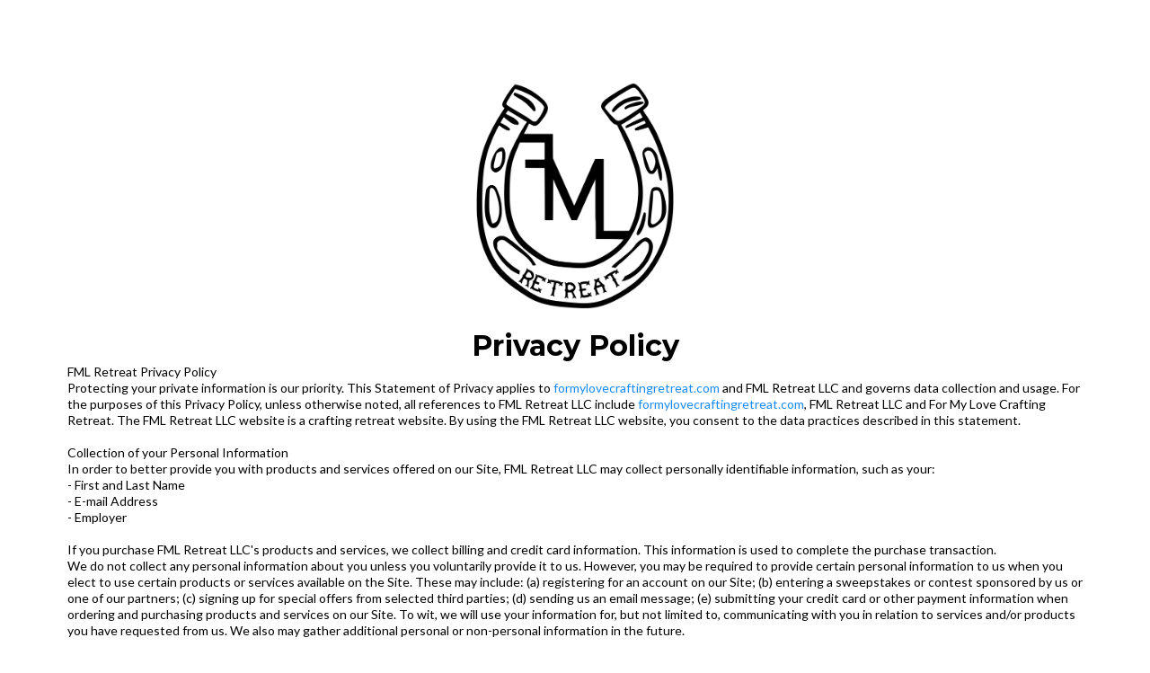

--- FILE ---
content_type: text/html;charset=utf-8
request_url: https://formylovecraftingretreat.com/privacy-policy
body_size: 26409
content:
<!DOCTYPE html><html  lang="en" data-capo=""><head><meta charset="utf-8">
<meta name="viewport" content="width=device-width, initial-scale=1">
<link rel="preconnect" href="https://fonts.gstatic.com/" crossorigin="anonymous">
<link rel="stylesheet" href="https://fonts.googleapis.com/css?family=Lato:100,100i,200,200i,300,300i,400,400i,500,500i,600,600i,700,700i,800,800i,900,900i%7COpen%20Sans:100,100i,200,200i,300,300i,400,400i,500,500i,600,600i,700,700i,800,800i,900,900i%7CMontserrat:100,100i,200,200i,300,300i,400,400i,500,500i,600,600i,700,700i,800,800i,900,900i&display=swap" media="print" onload="this.media='all'">
<style type="text/css"> 

 :root{ --primary: #37ca37;
--secondary: #188bf6;
--white: #ffffff;
--gray: #cbd5e0;
--black: #000000;
--red: #e93d3d;
--orange: #f6ad55;
--yellow: #faf089;
--green: #9ae6b4;
--teal: #81e6d9;
--malibu: #63b3ed;
--indigo: #757BBD;
--purple: #d6bcfa;
--pink: #fbb6ce;
--transparent: transparent;
--overlay: rgba(0, 0, 0, 0.5);
--color-lbl2f8ei: #533267;
--arial: Arial;
--lato: Lato;
--open-sans: Open Sans;
--montserrat: Montserrat;
--headlinefont: Montserrat;
--contentfont: Lato;
--text-color: #000000;
--link-color: #188bf6; } .bg-fixed{bottom:0;top:0;left:0;right:0;position:fixed;overflow:auto;background-color:var(--white)} 
      
      .drop-zone-draggable .hl_main_popup{padding:20px;margin-top:0;border-color:var(--gray);border-width:10px;border-style:solid;background-color:var(--white)}
      
      
#hl_main_popup{padding:20px;margin-top:0;border-color:var(--gray);border-width:10px;border-style:solid;background-color:var(--white);width:720px} 
 /* ---- Navigation Desktop Section styles ----- */  
 :root{--lato:Lato;--white:#ffffff;--black:#000000;--transparent:transparent;--overlay:rgba(0, 0, 0, 0.5);--color-lbl2f8ei:#533267}.hl_page-preview--content .col-buNHmaQBH9 .inner,.hl_page-preview--content .row-f543r6a5Zl,.hl_page-preview--content .section-msYP6HwOV9{padding:0;margin-top:0;margin-bottom:0;background-color:var(--transparent);border-color:var(--black);border-width:2px;border-style:solid}.hl_page-preview--content .col-buNHmaQBH9 .inner,.hl_page-preview--content .row-f543r6a5Zl{padding:2px 0;width:100%}.hl_page-preview--content .col-buNHmaQBH9{width:100%}.hl_page-preview--content .col-buNHmaQBH9 .inner{padding:0 5px 0 0}.hl_page-preview--content .cnav-menu-HFuqa2ySp6{font-family:var(--headlinefont);padding:7px 0 8px;margin-top:0;background-color:var(--white);mobile-background-color:var(--overlay);color:var(--color-lbl2f8ei);bold-text-color:var(--text-color);italic-text-color:var(--text-color);underline-text-color:var(--text-color);icon-color:var(--text-color);secondary-color:var(--white);nav-menu-item-hover-background-color:var(--color-lbl2f8ei);line-height:1.3em;text-transform:uppercase;letter-spacing:0;text-align:center;border-color:var(--black);border-width:2px;border-style:solid;nav-menu-item-spacing-x:58px;nav-menu-item-spacing-y:3px;dropdown-background:var(--white);dropdown-text-color:var(--black);dropdown-hover-color:var(--black);dropdown-item-spacing:10px}#section-msYP6HwOV9>.inner{max-width:1170px}#col-buNHmaQBH9>.inner{flex-direction:row;justify-content:center;align-items:center;flex-wrap:wrap}#nav-menu-HFuqa2ySp6 .nav-menu,.--mobile #nav-menu-HFuqa2ySp6 .nav-menu{font-size:14px}#nav-menu-popup.nav-menu-HFuqa2ySp6 .nav-menu-body{background:var(--overlay)}#nav-menu-HFuqa2ySp6 .nav-menu li.nav-menu-item{flex:1;display:flex;align-items:center;height:100%;white-space:nowrap}#nav-menu-HFuqa2ySp6 .nav-menu .nav-menu-item a,#nav-menu-popup.nav-menu-HFuqa2ySp6 .nav-menu .nav-menu-item a{color:var(--color-lbl2f8ei);cursor:pointer;height:inherit;display:flex;align-items:center;padding:3px 58px;transition:all .3s ease}#nav-menu-HFuqa2ySp6 .nav-menu .nav-menu-item:hover a{color:var(--white);background:var(--color-lbl2f8ei)}#nav-menu-popup.nav-menu-HFuqa2ySp6 .nav-menu .nav-menu-item:hover a,#nav-menu-popup.nav-menu-HFuqa2ySp6 .nav-menu-body .nav-menu .nav-menu-item:hover{color:var(--white)}.--mobile #nav-menu-HFuqa2ySp6 .nav-menu .dropdown-menu .dropdown-item{font-size:12px}#nav-menu-popup.nav-menu-HFuqa2ySp6 .nav-menu{font-size:14px;font-family:var(--headlinefont)}#nav-menu-popup.nav-menu-HFuqa2ySp6 .nav-menu-body .close-menu{color:var(--text-color);font-size:14px}#nav-menu-popup.nav-menu-HFuqa2ySp6 .nav-menu-body .nav-menu .nav-menu-item{color:var(--color-lbl2f8ei);text-align:center;transition:all .3s ease;font-size:12px}#nav-menu-HFuqa2ySp6 .nav-menu .dropdown-menu .dropdown-item{font-size:12px;text-align:center}#nav-menu-HFuqa2ySp6 .nav-menu .dropdown-menu .dropdown-item a,#nav-menu-popup.nav-menu-HFuqa2ySp6 .nav-menu .nav-dropdown-menu .nav-menu-item:hover a{color:var(--black);background:var(--white);padding:10px;transition:all .3s ease}#nav-menu-HFuqa2ySp6 .nav-menu .dropdown-menu .dropdown-item:hover a,#nav-menu-popup.nav-menu-HFuqa2ySp6 .nav-menu-body .nav-dropdown-menu .nav-menu-item a,#nav-menu-popup.nav-menu-HFuqa2ySp6 .nav-menu-body .nav-dropdown-menu .nav-menu-item:hover a{color:var(--black)}#nav-menu-popup.nav-menu-HFuqa2ySp6 .nav-menu-body .nav-dropdown-menu .nav-menu-item{background:var(--white);font-size:12px}#nav-menu-HFuqa2ySp6 .nav-menu-mobile span::before{cursor:pointer;color:var(--text-color);content:"";font-family:"Font Awesome 5 Free";font-weight:700;font-size:14px}@media screen and (min-width:0px) and (max-width:480px){.nav-menu-HFuqa2ySp6 .branding .title{font-size:14px;line-height:1.3em}}@media screen and (min-width:481px) and (max-width:10000px){.nav-menu-HFuqa2ySp6 .branding .title{font-size:14px;line-height:1.3em}}#nav-menu-HFuqa2ySp6 strong{font-weight:700}#nav-menu-HFuqa2ySp6 em,#nav-menu-HFuqa2ySp6 strong,#nav-menu-HFuqa2ySp6 u{color:var(--text-color)!important} 
 /* ---- Section styles ----- */ 
:root{--lato:Lato;--montserrat:Montserrat;--black:#000000;--transparent:transparent;--color-lbl2f8ei:#533267}.hl_page-preview--content .col-Pq7GB1Bc8p .inner,.hl_page-preview--content .row-XISq8NuLWP,.hl_page-preview--content .section-yhU2MsfHo{padding:20px 0;margin-top:0;margin-bottom:0;background-color:var(--transparent);border-color:var(--black);border-width:2px;border-style:solid}.hl_page-preview--content .col-Pq7GB1Bc8p .inner,.hl_page-preview--content .row-XISq8NuLWP{padding:42px 0 15px;width:100%}.hl_page-preview--content .col-Pq7GB1Bc8p{width:100%}.hl_page-preview--content .col-Pq7GB1Bc8p .inner{padding:10px 5px}.hl_page-preview--content .image-7hSyti_eyj{margin-top:0;margin-bottom:0}.hl_page-preview--content .cimage-7hSyti_eyj{padding:10px;background-color:var(--transparent);opacity:1;text-align:center}.hl_page-preview--content .paragraph-KGZnLuUwLr{margin-top:0;margin-bottom:0}.hl_page-preview--content .cparagraph-KGZnLuUwLr{font-family:var(--contentfont);background-color:var(--transparent);color:var(--text-color);icon-color:var(--text-color);font-weight:400;padding:0;opacity:1;text-shadow:0 0 0 transparent;border-color:var(--black);border-width:2px;border-style:solid;line-height:1.3em;letter-spacing:0;text-align:left}.hl_page-preview--content .heading-f_moJ9S2wh{margin-top:0;margin-bottom:0}.hl_page-preview--content .cheading-f_moJ9S2wh{font-family:var(--headlinefont);background-color:var(--transparent);color:var(--color-lbl2f8ei);icon-color:var(--text-color);font-weight:400;padding:0;opacity:1;text-shadow:0 0 0 transparent;border-color:var(--black);border-width:2px;border-style:solid;line-height:1.3em;letter-spacing:0;text-align:center}#section-yhU2MsfHo>.inner{max-width:1170px}#col-Pq7GB1Bc8p>.inner{flex-direction:column;justify-content:center;align-items:inherit;flex-wrap:nowrap}.heading-f_moJ9S2wh,.paragraph-KGZnLuUwLr{font-weight:400}.paragraph-KGZnLuUwLr strong{font-weight:700}.paragraph-KGZnLuUwLr em,.paragraph-KGZnLuUwLr strong,.paragraph-KGZnLuUwLr u{color:var(--text-color)!important}.heading-f_moJ9S2wh a,.heading-f_moJ9S2wh a *,.paragraph-KGZnLuUwLr a,.paragraph-KGZnLuUwLr a *{color:var(--link-color)!important;text-decoration:none}.heading-f_moJ9S2wh a:hover,.paragraph-KGZnLuUwLr a:hover{text-decoration:underline}@media screen and (min-width:0px) and (max-width:480px){.paragraph-KGZnLuUwLr h1,.paragraph-KGZnLuUwLr h2,.paragraph-KGZnLuUwLr h3,.paragraph-KGZnLuUwLr h4,.paragraph-KGZnLuUwLr h5,.paragraph-KGZnLuUwLr h6,.paragraph-KGZnLuUwLr ul li,.paragraph-KGZnLuUwLr.text-output{font-size:14px!important}}@media screen and (min-width:481px) and (max-width:10000px){.paragraph-KGZnLuUwLr h1,.paragraph-KGZnLuUwLr h2,.paragraph-KGZnLuUwLr h3,.paragraph-KGZnLuUwLr h4,.paragraph-KGZnLuUwLr h5,.paragraph-KGZnLuUwLr h6,.paragraph-KGZnLuUwLr ul li,.paragraph-KGZnLuUwLr.text-output{font-size:14px!important}}.heading-f_moJ9S2wh.text-output h1:first-child:before,.heading-f_moJ9S2wh.text-output h2:first-child:before,.heading-f_moJ9S2wh.text-output h3:first-child:before,.heading-f_moJ9S2wh.text-output h4:first-child:before,.heading-f_moJ9S2wh.text-output h5:first-child:before,.heading-f_moJ9S2wh.text-output h6:first-child:before,.heading-f_moJ9S2wh.text-output p:first-child:before,.paragraph-KGZnLuUwLr.text-output h1:first-child:before,.paragraph-KGZnLuUwLr.text-output h2:first-child:before,.paragraph-KGZnLuUwLr.text-output h3:first-child:before,.paragraph-KGZnLuUwLr.text-output h4:first-child:before,.paragraph-KGZnLuUwLr.text-output h5:first-child:before,.paragraph-KGZnLuUwLr.text-output h6:first-child:before,.paragraph-KGZnLuUwLr.text-output p:first-child:before{color:var(--text-color);content:'\';
    font-family: '';margin-right:5px;font-weight:700}.heading-f_moJ9S2wh strong{font-weight:700}.heading-f_moJ9S2wh em,.heading-f_moJ9S2wh strong,.heading-f_moJ9S2wh u{color:var(--text-color)!important}@media screen and (min-width:0px) and (max-width:480px){.heading-f_moJ9S2wh h1,.heading-f_moJ9S2wh h2,.heading-f_moJ9S2wh h3,.heading-f_moJ9S2wh h4,.heading-f_moJ9S2wh h5,.heading-f_moJ9S2wh h6,.heading-f_moJ9S2wh ul li,.heading-f_moJ9S2wh.text-output{font-size:32px!important}}@media screen and (min-width:481px) and (max-width:10000px){.heading-f_moJ9S2wh h1,.heading-f_moJ9S2wh h2,.heading-f_moJ9S2wh h3,.heading-f_moJ9S2wh h4,.heading-f_moJ9S2wh h5,.heading-f_moJ9S2wh h6,.heading-f_moJ9S2wh ul li,.heading-f_moJ9S2wh.text-output{font-size:32px!important}}

</style>
<style>.flex{display:flex}.flex-col{flex-direction:column}.flex-wrap{flex-wrap:wrap}.flex-grow{flex-grow:9999}.align-center{align-items:center}.h-full{height:100%}.max-w-400{max-width:400px}.text-right{text-align:right}.d-grid{display:grid}.px-0{padding-left:0!important;padding-right:0!important}.gap-1{gap:.3rem}.items-end{align-items:flex-end}.relative{position:relative}.gap-2{gap:.625rem}.mt-20{margin-top:20px}.mt-8{margin-top:32px}.ml-3{margin-left:.75rem}.mr-10{margin-right:10px}.mt-4{margin-top:1rem}.mb-4{margin-bottom:1rem}.w-100{width:100%}.h-100{height:100%}.w-50{width:50%}.w-25{width:25%}.mw-100{max-width:100%}.noBorder{border:none!important}.iti__flag{background-image:url(https://stcdn.leadconnectorhq.com/intl-tel-input/17.0.12/img/flags.png)}.pointer{cursor:pointer}@media (-webkit-min-device-pixel-ratio:2),(min-resolution:192dpi){.iti__flag{background-image:url(https://stcdn.leadconnectorhq.com/intl-tel-input/17.0.12/img/flags@2x.png)}}.iti__country{display:flex;justify-content:space-between}@media (min-width:768px){.hl_wrapper.nav-shrink .hl_wrapper--inner.page-creator,body{padding-top:0}.hl_page-creator--menu{left:0;top:0;z-index:10}.hl_wrapper{padding-left:0}}@media (min-width:1200px){.hl_wrapper.nav-shrink{padding-left:0!important}}html body .hl_wrapper{height:100vh;overflow:hidden}body{margin:0;-webkit-font-smoothing:antialiased}img{border-style:none;vertical-align:middle}.bg-fixed{z-index:-1}.progress-outer{background-color:#f5f5f5;border-radius:inherit;box-shadow:inset 0 1px 2px rgba(0,0,0,.1);font-size:14px;height:35px;line-height:36px;overflow:hidden;padding-bottom:0;padding-top:0;width:100%}.progress-inner{box-shadow:inset 0 -1px 0 rgba(0,0,0,.15);color:#fff;float:left;font-size:14px;height:100%;padding-left:10px;padding-right:10px;transition:width .6s ease;width:0}.progress0{width:0}.progress10{width:10%}.progress20{width:20%}.progress30{width:30%}.progress40{width:40%}.progress50{width:50%}.progress60{width:60%}.progress70{width:70%}.progress80{width:80%}.progress90{width:90%}.progress100{width:100%}.progressbarOffsetWhite{background:#f5f5f5}.progressbarOffsetTransparentWhite{background-color:hsla(0,0%,100%,.5)}.progressbarOffsetBlack{background:#333}.progressbarOffsetTransparentBlack{background-color:hsla(0,0%,49%,.5)}.text-white{color:#fff}.text-bold{font-weight:700}.text-italic{font-style:italic}.text-bold-italic{font-style:italic;font-weight:700}.progressbarSmall{font-size:14px;height:35px;line-height:36px}.progressbarMedium{font-size:19px;height:45px;line-height:45px}.progressbarLarge{font-size:21px;height:65px;line-height:65px}.recaptcha-container{margin-bottom:1em}.recaptcha-container p{color:red;margin-top:1em}.button-recaptcha-container div:first-child{height:auto!important;width:100%!important}.card-el-error-msg{align-items:center;color:#e25950;display:flex;font-size:13px;justify-content:flex-start;padding:10px 0;text-align:center}.card-el-error-msg svg{color:#f87171;margin-right:2px}.hl-faq-child-heading{border:none;cursor:pointer;justify-content:space-between;outline:none;padding:15px;width:100%}.hl-faq-child-head,.hl-faq-child-heading{align-items:center;display:flex}.v-enter-active,.v-leave-active{transition:opacity .2s ease-out}.v-enter-from,.v-leave-to{opacity:0}.faq-separated-child{margin-bottom:10px}.hl-faq-child-panel img{border-radius:15px;cursor:pointer}.hl-faq-child-heading-icon.left{margin-right:1em}.expand-collapse-all-button{background-color:transparent;border:1px solid #d1d5db;border-radius:15px;color:#3b82f6;cursor:pointer;font-size:12px;font-weight:400;line-height:16px;margin:1em 0;padding:5px 15px}.hl-faq-child-panel{transition:padding .2s ease}.v-spinner .v-moon1{position:relative}.v-spinner .v-moon1,.v-spinner .v-moon2{animation:v-moonStretchDelay .6s linear 0s infinite;animation-fill-mode:forwards}.v-spinner .v-moon2{opacity:.8;position:absolute}.v-spinner .v-moon3{opacity:.1}@keyframes v-moonStretchDelay{to{transform:rotate(1turn)}}.generic-error-message{color:red;font-weight:500;margin-top:.5rem;text-align:center}#faq-overlay{background:var(--overlay);height:100vh;opacity:.8;width:100vw}#faq-overlay,#faq-popup{position:fixed;z-index:1000}#faq-popup{background:#fff;height:auto;left:50%;margin-left:-250px;margin-top:-250px;top:50%;width:500px}#popupclose{cursor:pointer;float:right;padding:10px}.popupcontent{height:auto!important;width:100%!important}#button{cursor:pointer}.dark{background-color:#000}.antialiased{-webkit-font-smoothing:antialiased;-moz-osx-font-smoothing:grayscale}.spotlight{background:linear-gradient(45deg,#00dc82,#36e4da 50%,#0047e1);bottom:-30vh;filter:blur(20vh);height:40vh}.z-10{z-index:10}.right-0{right:0}.left-0{left:0}.fixed{position:fixed}.text-black{--tw-text-opacity:1;color:rgba(0,0,0,var(--tw-text-opacity))}.overflow-hidden{overflow:hidden}.min-h-screen{min-height:100vh}.font-sans{font-family:ui-sans-serif,system-ui,-apple-system,BlinkMacSystemFont,Segoe UI,Roboto,Helvetica Neue,Arial,Noto Sans,sans-serif,Apple Color Emoji,Segoe UI Emoji,Segoe UI Symbol,Noto Color Emoji}.place-content-center{place-content:center}.grid{display:grid}.z-20{z-index:20}.max-w-520px{max-width:520px}.mb-8{margin-bottom:2rem}.text-8xl{font-size:6rem;line-height:1}.font-medium{font-weight:500}.mb-16{margin-bottom:4rem}.leading-tight{line-height:1.25}.text-xl{font-size:1.25rem;line-height:1.75rem}.font-light{font-weight:300}@media (min-width:640px){.sm-text-10xl{font-size:10rem;line-height:1}.sm-text-4xl{font-size:2.25rem;line-height:2.5rem}.sm-px-0{padding-left:0;padding-right:0}}.full-center{background-position:50%!important;background-repeat:repeat!important;background-size:cover!important}.fill-width{background-size:100% auto!important}.fill-width,.fill-width-height{background-repeat:no-repeat!important}.fill-width-height{background-size:100% 100%!important}.no-repeat{background-repeat:no-repeat!important}.repeat-x{background-repeat:repeat-x!important}.repeat-y{background-repeat:repeat-y!important}.repeat-x-fix-top{background-position:top!important;background-repeat:repeat-x!important}.repeat-x-fix-bottom{background-position:bottom!important;background-repeat:repeat-x!important}#overlay{bottom:0;height:100%;left:0;opacity:0;overflow-y:scroll;position:fixed;right:0;top:0;transition:opacity .3s ease;width:100%;z-index:999;-webkit-overflow-scrolling:touch}#overlay.show{opacity:1}.popup-body{background-color:#fff;height:auto;left:50%;min-height:180px;position:absolute;top:10%;transition:transform .25s ease-in-out}.popup-body,.popup-body.show{transform:translate(-50%)}.closeLPModal{cursor:pointer;position:absolute;right:-10px;top:-10px;z-index:21}.settingsPModal{font-size:18px;left:40%;padding:10px;position:absolute;top:-40px;width:32px}.c-section>.inner{display:flex;flex-direction:column;justify-content:center;margin:auto;z-index:2}.c-row>.inner{display:flex;width:100%}.c-column>.inner{display:flex;flex-direction:column;height:100%;justify-content:inherit;width:100%!important}.c-wrapper{position:relative}.previewer{--vw:100vh/100;height:calc(100vh - 170px);margin:auto;overflow:scroll;overflow-x:hidden;overflow-y:scroll;width:100%}.c-element{position:relative}.c-column{flex:1}.c-column,.c-row{position:relative}p+p{margin-top:auto}.hl_page-creator--row.active{border-color:#188bf6}.flip-list-move{transition:transform .5s}.page-wrapper .sortable-ghost:before{background:#188bf6!important;border-radius:4px;content:"";height:4px;left:50%;position:absolute;top:50%;transform:translate(-50%,-50%);width:100%}.page-wrapper .sortable-ghost{border:none!important;position:relative}.active-drop-area:before{color:grey;content:"";font-size:12px;left:50%;pointer-events:none;position:absolute;top:50%;transform:translate(-50%,-50%)}.active-drop-area{border:1px dashed grey}.active-drop-area.is-empty{min-height:60px}.empty-component{align-items:center;border:1px dashed #d7dde9;display:flex;height:100%;justify-content:center;left:0;position:absolute;top:0;width:100%;z-index:2}.empty-component,.empty-component-min-height{min-height:100px;pointer-events:none}.dividerContainer{width:100%}.items-center{align-items:center}.font-semibold{font-weight:600}.text-2xl{font-size:1.5rem}.text-sm{font-size:.875rem}.w-full{width:100%}.mr-2{margin-right:.5rem}.mt-2{margin-top:.5rem}.justify-between{justify-content:space-between}.text-lg{font-size:1.125rem}.font-base{font-weight:400}.justify-end{justify-content:flex-end}.justify-center{justify-content:center!important}.text-center{text-align:center}.centered{align-items:center;display:flex;height:100%;justify-content:center;width:100%}.mx-auto{margin:0 auto}.default-cursor{cursor:default!important}</style>
<style>@media only screen and (max-width:767px){.c-row>.inner{flex-direction:column}.desktop-only{display:none}.c-column,.c-row{width:100%!important}.c-column,.c-column>.inner,.c-row>.inner,.c-section,.c-section>.inner{padding-left:0!important;padding-right:0!important}.c-column,.c-column>.inner,.c-row{margin-left:0!important;margin-right:0!important}.c-row{padding-left:10px!important;padding-right:10px!important}}@media only screen and (min-width:768px){.mobile-only{display:none}}.c-button button{outline:none;position:relative}.fa,.fab,.fal,.far,.fas{-webkit-font-smoothing:antialiased;display:inline-block;font-style:normal;font-variant:normal;line-height:1;text-rendering:auto}.c-column{flex:1 1 auto!important}.c-column>.inner.horizontal>div{flex:1}.c-row>.inner{display:flex;width:100%}.c-nested-column .c-row>.inner{width:100%!important}.c-nested-column .inner{border:none!important}.bgCover.bg-fixed:before{background-attachment:fixed!important;background-position:50%!important;background-repeat:repeat!important;background-size:cover!important;-webkit-background-size:cover!important}@supports (-webkit-touch-callout:inherit){.bgCover.bg-fixed:before{background-attachment:scroll!important}}.bgCover100.bg-fixed:before{background-size:100% auto!important;-webkit-background-size:100% auto!important}.bgCover100.bg-fixed:before,.bgNoRepeat.bg-fixed:before{background-repeat:no-repeat!important}.bgRepeatX.bg-fixed:before{background-repeat:repeat-x!important}.bgRepeatY.bg-fixed:before{background-repeat:repeat-y!important}.bgRepeatXTop.bg-fixed:before{background-position:top!important;background-repeat:repeat-x!important}.bgRepeatXBottom.bg-fixed:before{background-position:bottom!important;background-repeat:repeat-x!important}.bgCover{background-attachment:fixed!important;background-position:50%!important;background-repeat:repeat!important;background-size:cover!important;-webkit-background-size:cover!important}@supports (-webkit-touch-callout:inherit){.bgCover{background-attachment:scroll!important}}.bgCover100{background-size:100% auto!important;-webkit-background-size:100% auto!important}.bgCover100,.bgNoRepeat{background-repeat:no-repeat!important}.bgRepeatX{background-repeat:repeat-x!important}.bgRepeatY{background-repeat:repeat-y!important}.bgRepeatXTop{background-position:top!important}.bgRepeatXBottom,.bgRepeatXTop{background-repeat:repeat-x!important}.bgRepeatXBottom{background-position:bottom!important}.cornersTop{border-bottom-left-radius:0!important;border-bottom-right-radius:0!important}.cornersBottom{border-top-left-radius:0!important;border-top-right-radius:0!important}.radius0{border-radius:0}.radius1{border-radius:1px}.radius2{border-radius:2px}.radius3{border-radius:3px}.radius4{border-radius:4px}.radius5{border-radius:5px}.radius10{border-radius:10px}.radius15{border-radius:15px}.radius20{border-radius:20px}.radius25{border-radius:25px}.radius50{border-radius:50px}.radius75{border-radius:75px}.radius100{border-radius:100px}.radius125{border-radius:125px}.radius150{border-radius:150px}.borderTopBottom{border-bottom-color:rgba(0,0,0,.7);border-left:none!important;border-right:none!important;border-top-color:rgba(0,0,0,.7)}.borderTop{border-bottom:none!important;border-top-color:rgba(0,0,0,.7)}.borderBottom,.borderTop{border-left:none!important;border-right:none!important}.borderBottom{border-bottom-color:rgba(0,0,0,.7);border-top:none!important}.borderFull{border-color:rgba(0,0,0,.7)}@keyframes rocking{0%{transform:rotate(0deg)}25%{transform:rotate(0deg)}50%{transform:rotate(2deg)}75%{transform:rotate(-2deg)}to{transform:rotate(0deg)}}.buttonRocking{animation:rocking 2s infinite;animation-timing-function:ease-out;transition:.2s}.buttonPulseGlow{animation:pulseGlow 2s infinite;animation-timing-function:ease-in-out}@keyframes pulseGlow{0%{box-shadow:0 0 0 0 hsla(0,0%,100%,0)}25%{box-shadow:0 0 2.5px 1px hsla(0,0%,100%,.25)}50%{box-shadow:0 0 5px 2px hsla(0,0%,100%,.5)}85%{box-shadow:0 0 5px 5px hsla(0,0%,100%,0)}to{box-shadow:0 0 0 0 hsla(0,0%,100%,0)}}.buttonBounce{animation:bounce 1.5s infinite;animation-timing-function:ease-in;transition:.2s}@keyframes bounce{15%{box-shadow:0 0 0 0 transparent;transform:translateY(0)}35%{box-shadow:0 8px 5px -5px rgba(0,0,0,.25);transform:translateY(-35%)}45%{box-shadow:0 0 0 0 transparent;transform:translateY(0)}55%{box-shadow:0 5px 4px -4px rgba(0,0,0,.25);transform:translateY(-20%)}70%{box-shadow:0 0 0 0 transparent;transform:translateY(0)}80%{box-shadow:0 4px 3px -3px rgba(0,0,0,.25);transform:translateY(-10%)}90%{box-shadow:0 0 0 0 transparent;transform:translateY(0)}95%{box-shadow:0 2px 3px -3px rgba(0,0,0,.25);transform:translateY(-2%)}99%{box-shadow:0 0 0 0 transparent;transform:translateY(0)}to{box-shadow:0 0 0 0 transparent;transform:translateY(0)}}@keyframes elevate{0%{box-shadow:0 0 0 0 transparent;transform:translateY(0)}to{box-shadow:0 8px 5px -5px rgba(0,0,0,.25);transform:translateY(-10px)}}.buttonElevate:hover{animation:elevate .2s forwards}.buttonElevate{box-shadow:0 0 0 0 transparent;transition:.2s}.buttonWobble{transition:.3s}.buttonWobble:hover{animation:wobble .5s 1;animation-timing-function:ease-in-out}@keyframes wobble{0%{transform:skewX(0deg)}25%{transform:skewX(10deg)}50%{transform:skewX(0deg)}75%{transform:skewX(-10deg)}to{transform:skewX(0deg)}}.image-container img{max-width:100%;vertical-align:middle}.sub-text ::-moz-placeholder{color:#000;opacity:1}.sub-text ::placeholder{color:#000;opacity:1}.image-container{height:100%;width:100%}.shadow5inner{box-shadow:inset 0 1px 3px rgba(0,0,0,.05)}.shadow10inner{box-shadow:inset 0 1px 5px rgba(0,0,0,.1)}.shadow20inner{box-shadow:inset 0 1px 5px rgba(0,0,0,.2)}.shadow30inner{box-shadow:inset 0 2px 5px 2px rgba(0,0,0,.3)}.shadow40inner{box-shadow:inset 0 2px 5px 2px rgba(0,0,0,.4)}.shadow5{box-shadow:0 1px 3px rgba(0,0,0,.05)}.shadow10{box-shadow:0 1px 5px rgba(0,0,0,.1)}.shadow20{box-shadow:0 1px 5px rgba(0,0,0,.2)}.shadow30{box-shadow:0 2px 5px 2px rgba(0,0,0,.3)}.shadow40{box-shadow:0 2px 5px 2px rgba(0,0,0,.4)}.sub-heading-button{color:#fff;font-weight:400;line-height:normal;opacity:.8;text-align:center}.wideSection{max-width:1120px}.midWideSection,.wideSection{margin-left:auto!important;margin-right:auto!important}.midWideSection{max-width:960px}.midSection{margin-left:auto!important;margin-right:auto!important;max-width:720px}.c-section>.inner{margin-left:auto;margin-right:auto;max-width:1170px;width:100%}.c-column{padding-left:15px;padding-right:15px}.feature-img-circle img,.img-circle,.img-circle img{border-radius:50%!important}.feature-img-round-corners img,.img-round-corners,.img-round-corners img{border-radius:5px}.feature-image-dark-border img,.image-dark-border{border:3px solid rgba(0,0,0,.7)}.feature-image-white-border img,.image-white-border{border:3px solid #fff}.img-grey,.img-grey img{filter:grayscale(100%);filter:gray;-webkit-transition:all .6s ease}.button-shadow1{box-shadow:0 1px 5px rgba(0,0,0,.2)}.button-shadow2{box-shadow:0 1px 5px rgba(0,0,0,.4)}.button-shadow3{box-shadow:0 1px 5px rgba(0,0,0,.7)}.button-shadow4{box-shadow:0 8px 1px rgba(0,0,0,.1)}.button-shadow5{box-shadow:0 0 25px rgba(0,0,0,.2),0 0 15px rgba(0,0,0,.2),0 0 3px rgba(0,0,0,.4)}.button-shadow6{box-shadow:0 0 25px rgba(0,0,0,.4),0 0 15px hsla(0,0%,100%,.2),0 0 3px hsla(0,0%,100%,.4)}.button-shadow-sharp1{box-shadow:inset 0 1px 0 hsla(0,0%,100%,.2)}.button-shadow-sharp2{box-shadow:inset 0 0 0 1px hsla(0,0%,100%,.2)}.button-shadow-sharp3{box-shadow:inset 0 0 0 2px hsla(0,0%,100%,.2)}.button-shadow-highlight{box-shadow:none}.button-shadow-highlight:hover{box-shadow:inset 0 0 0 0 hsla(0,0%,100%,.22),inset 0 233px 233px 0 hsla(0,0%,100%,.12)}.button-flat-line{background-color:transparent!important;border-width:2px}.button-vp-5{padding-bottom:5px!important;padding-top:5px!important}.button-vp-10{padding-bottom:10px!important;padding-top:10px!important}.button-vp-15{padding-bottom:15px!important;padding-top:15px!important}.button-vp-20{padding-bottom:20px!important;padding-top:20px!important}.button-vp-25{padding-bottom:25px!important;padding-top:25px!important}.button-vp-30{padding-bottom:30px!important;padding-top:30px!important}.button-vp-40{padding-bottom:40px!important;padding-top:40px!important}.button-vp-0{padding-bottom:0!important;padding-top:0!important}.button-hp-5{padding-left:5px!important;padding-right:5px!important}.button-hp-10{padding-left:10px!important;padding-right:10px!important}.button-hp-15{padding-left:15px!important;padding-right:15px!important}.button-hp-20{padding-left:20px!important;padding-right:20px!important}.button-hp-25{padding-left:25px!important;padding-right:25px!important}.button-hp-30{padding-left:30px!important;padding-right:30px!important}.button-hp-40{padding-left:40px!important;padding-right:40px!important}.button-hp-0{padding-left:0!important;padding-right:0!important}.vs__dropdown-toggle{background:#f3f8fb!important;border:none!important;height:43px!important}.row-align-center{margin:0 auto}.row-align-left{margin:0 auto;margin-left:0!important}.row-align-right{margin:0 auto;margin-right:0!important}button,input,optgroup,select,textarea{border-radius:unset;font-family:unset;font-size:unset;line-height:unset;margin:unset;text-transform:unset}body{font-weight:unset!important;line-height:unset!important;-moz-osx-font-smoothing:grayscale;word-wrap:break-word}*,:after,:before{box-sizing:border-box}.main-heading-group>div{display:inline-block}.c-button span.main-heading-group,.c-button span.sub-heading-group{display:block}.time-grid-3{grid-template-columns:repeat(3,100px)}.time-grid-3,.time-grid-4{display:grid;text-align:center}.time-grid-4{grid-template-columns:repeat(4,100px)}@media screen and (max-width:767px){.time-grid-3{grid-template-columns:repeat(3,80px)}.time-grid-4{grid-template-columns:repeat(4,70px)}}.time-grid .timer-box{display:grid;font-size:15px;grid-template-columns:1fr;text-align:center}.timer-box .label{font-weight:300}.c-button button{cursor:pointer}.c-button>a{text-decoration:none}.c-button>a,.c-button>a span{display:inline-block}.nav-menu-wrapper{display:flex;justify-content:space-between}.nav-menu-wrapper.default{flex-direction:row}.nav-menu-wrapper.reverse{flex-direction:row-reverse}.nav-menu-wrapper .branding{align-items:center;display:flex}.nav-menu-wrapper.default .branding{flex-direction:row}.nav-menu-wrapper.reverse .branding{flex-direction:row-reverse}.nav-menu-wrapper.default .branding .logo,.nav-menu-wrapper.reverse .branding .title{margin-right:18px}.nav-menu-wrapper .branding .title{align-items:center;display:flex;min-height:50px;min-width:50px}.nav-menu{align-items:center;display:flex;flex-wrap:wrap;list-style:none;margin:0;padding:0}.nav-menu a{text-decoration:none}.dropdown{display:inline-block;position:relative}.dropdown .dropdown-menu{border:none;box-shadow:0 8px 16px 5px rgba(0,0,0,.1)}.dropdown-menu{background-clip:padding-box;border:1px solid rgba(0,0,0,.15);border-radius:.3125rem;color:#607179;display:none;float:left;font-size:1rem;left:0;list-style:none;margin:.125rem 0 0;min-width:10rem;padding:.5rem 0;position:absolute;text-align:left;top:100%;z-index:1000}.nav-menu .nav-menu-item.dropdown:hover>.dropdown-menu{display:block}.nav-menu .dropdown-menu{display:none;list-style:none;margin:0;padding:0}.nav-menu-mobile{display:none}.nav-menu-mobile i{cursor:pointer;font-size:24px}#nav-menu-popup{background:var(--overlay);bottom:0;display:none;height:100%;left:0;opacity:0;position:fixed;right:0;top:0;transition:opacity .3s ease;width:100%;z-index:100}#nav-menu-popup.show{opacity:1}#nav-menu-popup .nav-menu-body{background-color:#fff;height:100%;left:0;overflow:auto;padding:45px;position:absolute;top:0;width:100%}#nav-menu-popup .nav-menu-body .close-menu{cursor:pointer;position:absolute;right:20px;top:20px;z-index:100}#nav-menu-popup .nav-menu-body .close-menu:before{content:"\f00d"}#nav-menu-popup .nav-menu{align-items:center;display:flex;flex-direction:column;list-style:none;margin:0;padding:0}#nav-menu-popup .nav-menu .nav-menu-item{list-style:none;text-align:left;-webkit-user-select:none;-moz-user-select:none;user-select:none;width:100%}#nav-menu-popup .nav-menu .nav-menu-item .nav-menu-item-content{display:flex;position:relative}#nav-menu-popup .nav-menu-item .nav-menu-item-title{flex-grow:1;margin:0 1rem;max-width:calc(100% - 2rem)}#nav-menu-popup .nav-menu .nav-menu-item .nav-menu-item-content .nav-menu-item-toggle{cursor:pointer;font-size:24px;position:absolute;right:0;top:calc(50% - 12px)}#nav-menu-popup .nav-menu .nav-menu-item .nav-menu-item-content .nav-menu-item-toggle i{font-size:24px;transition:transform .2s ease}#nav-menu-popup .nav-menu .nav-menu-item .nav-menu-item-content .nav-menu-item-toggle i:before{content:"\f107"}#nav-menu-popup .nav-menu .nav-menu-item.active .nav-menu-item-content .nav-menu-item-toggle i{transform:rotate(-180deg)}#nav-menu-popup .nav-menu .nav-menu-item .nav-dropdown-menu{display:none;max-height:0;opacity:0;overflow:auto;padding:0;transition:all .3s ease-in-out;visibility:hidden}#nav-menu-popup .nav-menu .nav-menu-item.active .nav-dropdown-menu{display:block;max-height:600px;opacity:1;visibility:visible}.form-error{border:2px solid var(--red);border-radius:8px;cursor:pointer;font-size:20px;margin-bottom:10px;padding:6px 12px;text-align:center}.form-error,.form-error i{color:var(--red)}.c-bullet-list ul li{line-height:inherit}.c-bullet-list ul li.ql-indent-1{padding-left:4.5em}.c-bullet-list ul li.ql-indent-2{padding-left:7.5em}.c-bullet-list ul li.ql-indent-3{padding-left:10.5em}.c-bullet-list ul li.ql-indent-4{padding-left:13.5em}.c-bullet-list ul li.ql-indent-5{padding-left:16.5em}.c-bullet-list ul li.ql-indent-6{padding-left:19.5em}.c-bullet-list ul li.ql-indent-7{padding-left:22.5em}.c-bullet-list ul li.ql-indent-8{padding-left:25.5em}.c-rich-text .list-disc{list-style-type:disc}.c-rich-text .list-square{list-style-type:square}.c-rich-text .list-none{list-style-type:none}.c-rich-text .list-circle{list-style-type:circle}.c-rich-text .list-decimal{list-style-type:decimal}.c-rich-text .list-upper-alpha{list-style-type:upper-alpha}.c-rich-text .list-lower-alpha{list-style-type:lower-alpha}.c-rich-text .list-upper-roman{list-style-type:upper-roman}.c-rich-text .list-lower-roman{list-style-type:lower-roman}.text-output ul li{padding-left:1.5em}.text-output ul li:before{display:inline-block;font-weight:700;margin-left:-1.5em;margin-right:.3em;text-align:right;white-space:nowrap;width:1.2em}.svg-component svg{max-height:100%;max-width:100%}.border1{border-bottom:3px solid rgba(0,0,0,.2)!important}.border2{border:2px solid rgba(0,0,0,.55)}.border3{border:solid rgba(0,0,0,.15);border-width:1px 1px 2px;padding:5px}.border4{border:solid rgba(0,0,0,.35);border-width:1px 1px 2px;padding:1px!important}.shadow1{box-shadow:0 10px 6px -6px rgba(0,0,0,.15)}.shadow2{box-shadow:0 4px 3px rgba(0,0,0,.15),0 0 2px rgba(0,0,0,.15)}.shadow3{box-shadow:0 10px 6px -6px #999}.shadow4{box-shadow:3px 3px 15px #212121a8}.shadow6{box-shadow:0 10px 1px #ddd,0 10px 20px #ccc}.background{background-color:unset!important}@keyframes progress-bar-animation{to{background-position:0 -3000px}}@keyframes gradient{0%{background-position:0 50%}50%{background-position:100% 50%}to{background-position:0 50%}}h1,h2,h3,h4,h5,h6{font-weight:500;margin:unset}p{margin:unset}.c-bullet-list,.c-faq,.c-heading,.c-image-feature,.c-paragraph,.c-sub-heading{word-break:break-word}h1:empty:after,h2:empty:after,h3:empty:after,h4:empty:after,h5:empty:after,h6:empty:after,p:empty:after{content:"\00A0"}.w-3-4{width:75%}.w-1-2{width:50%}.tabs-container{display:flex}@media screen and (max-width:767px){.nav-menu{display:none}.nav-menu-mobile{align-items:center;display:flex}#faq-popup{left:5px!important;margin-left:0!important;width:98%!important}.video-container{width:100%!important}.autoplay .vjs-big-play-button{display:none!important}.autoplay:hover .vjs-control-bar{display:flex!important}}</style>
<style>@font-face{font-display:swap;font-family:Font Awesome\ 5 Free;font-style:normal;font-weight:400;src:url(https://stcdn.leadconnectorhq.com/funnel/fontawesome/webfonts/fa-regular-400.eot);src:url(https://stcdn.leadconnectorhq.com/funnel/fontawesome/webfonts/fa-regular-400.eot?#iefix) format("embedded-opentype"),url(https://stcdn.leadconnectorhq.com/funnel/fontawesome/webfonts/fa-regular-400.woff2) format("woff2"),url(https://stcdn.leadconnectorhq.com/funnel/fontawesome/webfonts/fa-regular-400.woff) format("woff"),url(https://stcdn.leadconnectorhq.com/funnel/fontawesome/webfonts/fa-regular-400.ttf) format("truetype"),url(https://stcdn.leadconnectorhq.com/funnel/fontawesome/webfonts/fa-regular-400.svg#fontawesome) format("svg")}.far{font-weight:400}@font-face{font-display:swap;font-family:Font Awesome\ 5 Free;font-style:normal;font-weight:900;src:url(https://stcdn.leadconnectorhq.com/funnel/fontawesome/webfonts/fa-solid-900.eot);src:url(https://stcdn.leadconnectorhq.com/funnel/fontawesome/webfonts/fa-solid-900.eot?#iefix) format("embedded-opentype"),url(https://stcdn.leadconnectorhq.com/funnel/fontawesome/webfonts/fa-solid-900.woff2) format("woff2"),url(https://stcdn.leadconnectorhq.com/funnel/fontawesome/webfonts/fa-solid-900.woff) format("woff"),url(https://stcdn.leadconnectorhq.com/funnel/fontawesome/webfonts/fa-solid-900.ttf) format("truetype"),url(https://stcdn.leadconnectorhq.com/funnel/fontawesome/webfonts/fa-solid-900.svg#fontawesome) format("svg")}.fa,.far,.fas{font-family:Font Awesome\ 5 Free}.fa,.fas{font-weight:900}@font-face{font-display:swap;font-family:Font Awesome\ 5 Brands;font-style:normal;font-weight:400;src:url(https://stcdn.leadconnectorhq.com/funnel/fontawesome/webfonts/fa-brands-400.eot);src:url(https://stcdn.leadconnectorhq.com/funnel/fontawesome/webfonts/fa-brands-400.eot?#iefix) format("embedded-opentype"),url(https://stcdn.leadconnectorhq.com/funnel/fontawesome/webfonts/fa-brands-400.woff2) format("woff2"),url(https://stcdn.leadconnectorhq.com/funnel/fontawesome/webfonts/fa-brands-400.woff) format("woff"),url(https://stcdn.leadconnectorhq.com/funnel/fontawesome/webfonts/fa-brands-400.ttf) format("truetype"),url(https://stcdn.leadconnectorhq.com/funnel/fontawesome/webfonts/fa-brands-400.svg#fontawesome) format("svg")}.fab{font-family:Font Awesome\ 5 Brands;font-weight:400}</style>
<style>:root{--animate-duration:1s;--animate-delay:1s;--animate-repeat:1}.animate__animated{animation-duration:1s;animation-duration:var(--animate-duration);animation-fill-mode:both}@media (prefers-reduced-motion:reduce),print{.animate__animated{animation-duration:1ms!important;animation-iteration-count:1!important;transition-duration:1ms!important}.animate__animated[class*=Out]{opacity:0}}@keyframes fadeIn{0%{opacity:0}to{opacity:1}}.animate__fadeIn{animation-name:fadeIn}@keyframes fadeInUp{0%{opacity:0;transform:translate3d(0,100%,0)}to{opacity:1;transform:translateZ(0)}}.animate__fadeInUp{animation-name:fadeInUp}@keyframes fadeInDown{0%{opacity:0;transform:translate3d(0,-100%,0)}to{opacity:1;transform:translateZ(0)}}.animate__fadeInDown{animation-name:fadeInDown}@keyframes fadeInLeft{0%{opacity:0;transform:translate3d(-100%,0,0)}to{opacity:1;transform:translateZ(0)}}.animate__fadeInLeft{animation-name:fadeInLeft}@keyframes fadeInRight{0%{opacity:0;transform:translate3d(100%,0,0)}to{opacity:1;transform:translateZ(0)}}.animate__fadeInRight{animation-name:fadeInRight}@keyframes slideInUp{0%{opacity:0;transform:translate3d(0,100%,0);visibility:visible}to{opacity:1;transform:translateZ(0)}}.animate__slideInUp{animation-name:slideInUp}@keyframes slideInDown{0%{opacity:0;transform:translate3d(0,-100%,0);visibility:visible}to{opacity:1;transform:translateZ(0)}}.animate__slideInDown{animation-name:slideInDown}@keyframes slideInLeft{0%{opacity:0;transform:translate3d(-100%,0,0);visibility:visible}to{opacity:1;transform:translateZ(0)}}.animate__slideInLeft{animation-name:slideInLeft}@keyframes slideInRight{0%{opacity:0;transform:translate3d(100%,0,0);visibility:visible}to{opacity:1;transform:translateZ(0)}}.animate__slideInRight{animation-name:slideInRight}@keyframes bounceIn{0%,20%,40%,60%,80%,to{animation-timing-function:cubic-bezier(.215,.61,.355,1)}0%{opacity:0;transform:scale3d(.3,.3,.3)}20%{transform:scale3d(1.1,1.1,1.1)}40%{transform:scale3d(.9,.9,.9)}60%{opacity:1;transform:scale3d(1.03,1.03,1.03)}80%{transform:scale3d(.97,.97,.97)}to{opacity:1;transform:scaleX(1)}}.animate__bounceIn{animation-duration:.75s;animation-duration:calc(var(--animate-duration)*.75);animation-name:bounceIn}@keyframes bounceInUp{0%,60%,75%,90%,to{animation-timing-function:cubic-bezier(.215,.61,.355,1)}0%{opacity:0;transform:translate3d(0,3000px,0) scaleY(5)}60%{opacity:1;transform:translate3d(0,-20px,0) scaleY(.9)}75%{transform:translate3d(0,10px,0) scaleY(.95)}90%{transform:translate3d(0,-5px,0) scaleY(.985)}to{transform:translateZ(0)}}.animate__bounceInUp{animation-name:bounceInUp}@keyframes bounceInDown{0%,60%,75%,90%,to{animation-timing-function:cubic-bezier(.215,.61,.355,1)}0%{opacity:0;transform:translate3d(0,-3000px,0) scaleY(3)}60%{opacity:1;transform:translate3d(0,25px,0) scaleY(.9)}75%{transform:translate3d(0,-10px,0) scaleY(.95)}90%{transform:translate3d(0,5px,0) scaleY(.985)}to{transform:translateZ(0)}}.animate__bounceInDown{animation-name:bounceInDown}@keyframes bounceInLeft{0%,60%,75%,90%,to{animation-timing-function:cubic-bezier(.215,.61,.355,1)}0%{opacity:0;transform:translate3d(-3000px,0,0) scaleX(3)}60%{opacity:1;transform:translate3d(25px,0,0) scaleX(1)}75%{transform:translate3d(-10px,0,0) scaleX(.98)}90%{transform:translate3d(5px,0,0) scaleX(.995)}to{transform:translateZ(0)}}.animate__bounceInLeft{animation-name:bounceInLeft}@keyframes bounceInRight{0%,60%,75%,90%,to{animation-timing-function:cubic-bezier(.215,.61,.355,1)}0%{opacity:0;transform:translate3d(3000px,0,0) scaleX(3)}60%{opacity:1;transform:translate3d(-25px,0,0) scaleX(1)}75%{transform:translate3d(10px,0,0) scaleX(.98)}90%{transform:translate3d(-5px,0,0) scaleX(.995)}to{transform:translateZ(0)}}.animate__bounceInRight{animation-name:bounceInRight}@keyframes flip{0%{animation-timing-function:ease-out;opacity:0;transform:perspective(400px) scaleX(1) translateZ(0) rotateY(-1turn)}40%{animation-timing-function:ease-out;transform:perspective(400px) scaleX(1) translateZ(150px) rotateY(-190deg)}50%{animation-timing-function:ease-in;transform:perspective(400px) scaleX(1) translateZ(150px) rotateY(-170deg)}80%{animation-timing-function:ease-in;transform:perspective(400px) scale3d(.95,.95,.95) translateZ(0) rotateY(0deg)}to{animation-timing-function:ease-in;opacity:1;transform:perspective(400px) scaleX(1) translateZ(0) rotateY(0deg)}}.animate__animated.animate__flip{animation-name:flip;backface-visibility:visible}@keyframes flipInX{0%{animation-timing-function:ease-in;opacity:0;transform:perspective(400px) rotateX(90deg)}40%{animation-timing-function:ease-in;transform:perspective(400px) rotateX(-20deg)}60%{opacity:1;transform:perspective(400px) rotateX(10deg)}80%{transform:perspective(400px) rotateX(-5deg)}to{transform:perspective(400px)}}.animate__flipInX{animation-name:flipInX;backface-visibility:visible!important}@keyframes flipInY{0%{animation-timing-function:ease-in;opacity:0;transform:perspective(400px) rotateY(90deg)}40%{animation-timing-function:ease-in;transform:perspective(400px) rotateY(-20deg)}60%{opacity:1;transform:perspective(400px) rotateY(10deg)}80%{transform:perspective(400px) rotateY(-5deg)}to{transform:perspective(400px)}}.animate__flipInY{animation-name:flipInY;backface-visibility:visible!important}@keyframes rollIn{0%{opacity:0;transform:translate3d(-100%,0,0) rotate(-120deg)}to{opacity:1;transform:translateZ(0)}}.animate__rollIn{animation-name:rollIn}@keyframes zoomIn{0%{opacity:0;transform:scale3d(.3,.3,.3)}50%{opacity:1}}.animate__zoomIn{animation-name:zoomIn}@keyframes lightSpeedInLeft{0%{opacity:0;transform:translate3d(-100%,0,0) skewX(30deg)}60%{opacity:1;transform:skewX(-20deg)}80%{transform:skewX(5deg)}to{transform:translateZ(0)}}.animate__lightSpeedInLeft{animation-name:lightSpeedInLeft;animation-timing-function:ease-out}@keyframes lightSpeedInRight{0%{opacity:0;transform:translate3d(100%,0,0) skewX(-30deg)}60%{opacity:1;transform:skewX(20deg)}80%{transform:skewX(-5deg)}to{transform:translateZ(0)}}.animate__lightSpeedInRight{animation-name:lightSpeedInRight;animation-timing-function:ease-out}</style>
<style>.cart-nav-wrapper{align-items:center;background-color:inherit;display:flex;gap:24px}.nav-menu-wrapper.default .branding .logo{position:relative;width:-moz-max-content;width:max-content}</style>
<link rel="preload" as="style" href="https://fonts.googleapis.com/css?family=Lato:100,100i,200,200i,300,300i,400,400i,500,500i,600,600i,700,700i,800,800i,900,900i%7COpen%20Sans:100,100i,200,200i,300,300i,400,400i,500,500i,600,600i,700,700i,800,800i,900,900i%7CMontserrat:100,100i,200,200i,300,300i,400,400i,500,500i,600,600i,700,700i,800,800i,900,900i&display=swap">
<link  as="script" crossorigin href="https://stcdn.leadconnectorhq.com/_preview/VeK0WCgR.js">
<link  as="script" crossorigin href="https://stcdn.leadconnectorhq.com/_preview/PgJFD1uS.js">
<link  as="script" crossorigin href="https://stcdn.leadconnectorhq.com/_preview/Dv_cmntN.js">
<link  as="script" crossorigin href="https://stcdn.leadconnectorhq.com/_preview/DpUsxMnd.js">
<link  as="script" crossorigin href="https://stcdn.leadconnectorhq.com/_preview/C9AnSmnm.js">
<link  as="script" crossorigin href="https://stcdn.leadconnectorhq.com/_preview/BntkVAPM.js">
<link  as="script" crossorigin href="https://stcdn.leadconnectorhq.com/_preview/DVqUD1gH.js">
<link  as="script" crossorigin href="https://stcdn.leadconnectorhq.com/_preview/CRXSCK89.js">
<link  as="script" crossorigin href="https://stcdn.leadconnectorhq.com/_preview/Cskw3kfv.js">
<link  as="script" crossorigin href="https://stcdn.leadconnectorhq.com/_preview/DRGrp-tF.js">
<link  as="script" crossorigin href="https://stcdn.leadconnectorhq.com/_preview/DuDGEXJZ.js">
<link  as="script" crossorigin href="https://stcdn.leadconnectorhq.com/_preview/CtSbT0im.js">
<link  as="script" crossorigin href="https://stcdn.leadconnectorhq.com/_preview/IXNEkond.js">
<link  as="script" crossorigin href="https://stcdn.leadconnectorhq.com/_preview/Dif-293N.js">
<link  as="script" crossorigin href="https://stcdn.leadconnectorhq.com/_preview/BAg-JiPV.js">
<link  as="script" crossorigin href="https://stcdn.leadconnectorhq.com/_preview/DW-3PSLe.js">
<link  as="script" crossorigin href="https://stcdn.leadconnectorhq.com/_preview/MjfAwV_Q.js">
<link  as="script" crossorigin href="https://stcdn.leadconnectorhq.com/_preview/CC4i1eni.js">
<link  as="script" crossorigin href="https://stcdn.leadconnectorhq.com/_preview/CkuHrqG3.js">
<link  as="script" crossorigin href="https://stcdn.leadconnectorhq.com/_preview/mrD4Qvc_.js">
<link  as="script" crossorigin href="https://stcdn.leadconnectorhq.com/_preview/DKeuBCMA.js">
<link  as="script" crossorigin href="https://stcdn.leadconnectorhq.com/_preview/DctQcdle.js">
<link  as="script" crossorigin href="https://stcdn.leadconnectorhq.com/_preview/Dxzbedgu.js">
<link  as="script" crossorigin href="https://stcdn.leadconnectorhq.com/_preview/DjiXCgR8.js">
<link  as="script" crossorigin href="https://stcdn.leadconnectorhq.com/_preview/Dipz0mOK.js">
<link  as="script" crossorigin href="https://stcdn.leadconnectorhq.com/_preview/C3e4t58V.js">
<link  as="script" crossorigin href="https://stcdn.leadconnectorhq.com/_preview/DJ1KD1_M.js">
<link  as="script" crossorigin href="https://stcdn.leadconnectorhq.com/_preview/DMf_iQbA.js">
<link  as="script" crossorigin href="https://stcdn.leadconnectorhq.com/_preview/2qUv-9sF.js">
<link  as="script" crossorigin href="https://stcdn.leadconnectorhq.com/_preview/Xg1IjkLH.js">
<link  as="script" crossorigin href="https://stcdn.leadconnectorhq.com/_preview/Dgt9FYrt.js">
<link  as="script" crossorigin href="https://stcdn.leadconnectorhq.com/_preview/DuGeTn9i.js">
<link  as="script" crossorigin href="https://stcdn.leadconnectorhq.com/_preview/zbwbCJYG.js">
<link  as="script" crossorigin href="https://stcdn.leadconnectorhq.com/_preview/Dm4zjOXT.js">
<link rel="icon" href="https://storage.googleapis.com/msgsndr/kJwksCFnDZszslkInV9K/media/63a27aae64cc55bbdc5db62c.png">
<meta property="og:type" content="website">
<meta property="twitter:type" content="website">
<meta name="facebook-domain-verification" content="bapqifmqzhdxzot1o1wb8uunpxoil8">
<script type="module" src="https://stcdn.leadconnectorhq.com/_preview/VeK0WCgR.js" crossorigin></script>
<script id="unhead:payload" type="application/json">{"title":""}</script></head><body><div id="__nuxt"><!--[--><!--[--><div class="bgCover bg-fixed"></div><!--[--><!--nuxt-delay-hydration-component--><!--[--><div><!--[--><div><!----><!----><div><div id="nav-menu-popup" style="display:none;" class="hide"><div class="nav-menu-body"><i class="close-menu fas fa-times"></i><ul class="nav-menu"><!--[--><!--]--></ul></div></div></div><!----><!--[--><!--]--><!----><div id="preview-container" class="preview-container hl_page-preview--content"><div><!----><!--[--><!--[--><div class="fullSection none noBorder radius0 none c-section c-wrapper section-msYP6HwOV9" style="" id="section-msYP6HwOV9"><!----><!----><div class="inner"><!----><!--[--><!--[--><div class="row-align-center none noBorder radius0 none c-row c-wrapper row-f543r6a5Zl desktop-only mobile-only" id="row-f543r6a5Zl"><!----><!----><div class="inner"><!----><!--[--><!--[--><div class="c-column c-wrapper col-buNHmaQBH9 desktop-only mobile-only" id="col-buNHmaQBH9"><!----><!----><div class="none noBorder radius0 none bg bgCover horizontal inner"><!----><!--[--><!--[--><div id="nav-menu-HFuqa2ySp6" class="c-nav-menu c-wrapper nav-menu-HFuqa2ySp6 desktop-only mobile-only"><!----><!----><!----><!----><!----><!----><!----><span></span><!----><!----><!----><!----><!----><!----><!----><!----><div class="default nav-menu-wrapper cnav-menu-HFuqa2ySp6 noBorder radius0 none"><div class="branding"><div class="logo"><div style="cursor:default;" class="image-container noBorder radius0 none"><div><div><picture class="hl-image-picture" style="display:block;"><source media="(max-width:900px) and (min-width: 768px)" srcset="https://images.leadconnectorhq.com/image/f_webp/q_80/r_900/u_https://assets.cdn.filesafe.space/kJwksCFnDZszslkInV9K/media/6397697534cc378f1d53188f.png"><source media="(max-width:768px) and (min-width: 640px)" srcset="https://images.leadconnectorhq.com/image/f_webp/q_80/r_768/u_https://assets.cdn.filesafe.space/kJwksCFnDZszslkInV9K/media/6397697534cc378f1d53188f.png"><source media="(max-width:640px) and (min-width: 480px)" srcset="https://images.leadconnectorhq.com/image/f_webp/q_80/r_640/u_https://assets.cdn.filesafe.space/kJwksCFnDZszslkInV9K/media/6397697534cc378f1d53188f.png"><source media="(max-width:480px) and (min-width: 320px)" srcset="https://images.leadconnectorhq.com/image/f_webp/q_80/r_768/u_https://assets.cdn.filesafe.space/kJwksCFnDZszslkInV9K/media/6397697534cc378f1d53188f.png"><source media="(max-width:320px)" srcset="https://images.leadconnectorhq.com/image/f_webp/q_80/r_320/u_https://assets.cdn.filesafe.space/kJwksCFnDZszslkInV9K/media/6397697534cc378f1d53188f.png"><img src="https://images.leadconnectorhq.com/image/f_webp/q_80/r_1200/u_https://assets.cdn.filesafe.space/kJwksCFnDZszslkInV9K/media/6397697534cc378f1d53188f.png" alt="Brand Logo" style="width:250px !important;object-fit:unset;" class="noBorder radius0 none hl-optimized mw-100" loading="lazy" data-animation-class=""></picture></div></div></div></div><!----></div><div class="cart-nav-wrapper"><div class="nav-menu-mobile"><span class="menu-icon"></span></div><ul class="nav-menu"><!--[--><li class="nav-menu-item"><a href="#home" aria-label="Home" target>Home</a><!----></li><li class="nav-menu-item"><a href="#section-v9igbnW_D1" aria-label="Pricing" target>Pricing</a><!----></li><li class="nav-menu-item"><a href="#section-va_n4S2Cq" aria-label="Amenities" target>Amenities</a><!----></li><li class="nav-menu-item"><a href="#section-NKgwSBk4pB" aria-label="Retreat Photos" target>Retreat Photos</a><!----></li><li class="nav-menu-item"><a href="#section-xttHY5NlAD" aria-label="Meet the Owner" target>Meet the Owner</a><!----></li><li class="nav-menu-item"><a aria-label="Contact Us" href="https://formylovecraftingretreat.com/contact-us" target="_blank" rel="noreferrer noopener">Contact Us</a><!----></li><!--]--></ul><!----><!----></div></div><!----><!----><!----><!----><!----><!----><!----><!----><!----><!----><!----><!----><!----><!----><!----><!----><!----><!----><!----><!----><!----><!----><!----><!----><!----><!----><!----><!----><!----><!----><!----><!----><!----><!----></div><!--]--><!--]--></div><!----><!----><!----><!----><span></span><!----><!----><!----><!----><!----><!----><!----><!----><!----><!----><!----><!----><!----><!----><!----><!----><!----><!----><!----><!----><!----><!----><!----><!----><!----><!----><!----><!----><!----><!----><!----><!----><!----><!----><!----><!----><!----><!----><!----><!----><!----><!----><!----></div><!--]--><!--]--></div><!----><!----><!----><!----><span></span><!----><!----><!----><!----><!----><!----><!----><!----><!----><!----><!----><!----><!----><!----><!----><!----><!----><!----><!----><!----><!----><!----><!----><!----><!----><!----><!----><!----><!----><!----><!----><!----><!----><!----><!----><!----><!----><!----><!----><!----><!----><!----><!----></div><!--]--><!--]--></div><!----><!----><!----><!----><span></span><!----><!----><!----><!----><!----><!----><!----><!----><!----><!----><!----><!----><!----><!----><!----><!----><!----><!----><!----><!----><!----><!----><!----><!----><!----><!----><!----><!----><!----><!----><!----><!----><!----><!----><!----><!----><!----><!----><!----><!----><!----><!----><!----></div><!--]--><!--[--><div class="fullSection none noBorder radius0 none c-section c-wrapper section-yhU2MsfHo" style="" id="section-yhU2MsfHo"><!----><!----><div class="inner"><!----><!--[--><!--[--><div class="row-align-center none noBorder radius0 none c-row c-wrapper row-XISq8NuLWP" id="row-XISq8NuLWP"><!----><!----><div class="inner"><!----><!--[--><!--[--><div class="c-column c-wrapper col-Pq7GB1Bc8p" id="col-Pq7GB1Bc8p"><!----><!----><div class="none noBorder radius0 none bg bgCover vertical inner"><!----><!--[--><!--[--><div id="image-7hSyti_eyj" class="c-image c-wrapper image-7hSyti_eyj"><!----><!----><!----><!----><!----><div style="cursor:default;" class="image-container cimage-7hSyti_eyj"><div><div><picture class="hl-image-picture" style="display:block;"><source media="(max-width:900px) and (min-width: 768px)" srcset="https://images.leadconnectorhq.com/image/f_webp/q_80/r_900/u_https://assets.cdn.filesafe.space/kJwksCFnDZszslkInV9K/media/6397697534cc378f1d53188f.png"><source media="(max-width:768px) and (min-width: 640px)" srcset="https://images.leadconnectorhq.com/image/f_webp/q_80/r_768/u_https://assets.cdn.filesafe.space/kJwksCFnDZszslkInV9K/media/6397697534cc378f1d53188f.png"><source media="(max-width:640px) and (min-width: 480px)" srcset="https://images.leadconnectorhq.com/image/f_webp/q_80/r_640/u_https://assets.cdn.filesafe.space/kJwksCFnDZszslkInV9K/media/6397697534cc378f1d53188f.png"><source media="(max-width:480px) and (min-width: 320px)" srcset="https://images.leadconnectorhq.com/image/f_webp/q_80/r_768/u_https://assets.cdn.filesafe.space/kJwksCFnDZszslkInV9K/media/6397697534cc378f1d53188f.png"><source media="(max-width:320px)" srcset="https://images.leadconnectorhq.com/image/f_webp/q_80/r_320/u_https://assets.cdn.filesafe.space/kJwksCFnDZszslkInV9K/media/6397697534cc378f1d53188f.png"><img src="https://images.leadconnectorhq.com/image/f_webp/q_80/r_1200/u_https://assets.cdn.filesafe.space/kJwksCFnDZszslkInV9K/media/6397697534cc378f1d53188f.png" alt="" style="width:250px !important;object-fit:unset;" class="img-none img-border-none img-shadow-none img-effects-none hl-optimized mw-100" loading="lazy" data-animation-class=""></picture></div></div></div><!----><span></span><!----><!----><!----><!----><!----><!----><!----><!----><!----><!----><!----><!----><!----><!----><!----><!----><!----><!----><!----><!----><!----><!----><!----><!----><!----><!----><!----><!----><!----><!----><!----><!----><!----><!----><!----><!----><!----><!----><!----><!----><!----><!----><!----></div><!--]--><!--[--><div id="heading-f_moJ9S2wh" class="c-heading c-wrapper"><!----><!----><!----><div class="heading-f_moJ9S2wh text-output cheading-f_moJ9S2wh none noBorder radius0 none" data-animation-class style=""><div><h1><strong>Privacy Policy</strong></h1></div></div><!----><!----><!----><span></span><!----><!----><!----><!----><!----><!----><!----><!----><!----><!----><!----><!----><!----><!----><!----><!----><!----><!----><!----><!----><!----><!----><!----><!----><!----><!----><!----><!----><!----><!----><!----><!----><!----><!----><!----><!----><!----><!----><!----><!----><!----><!----><!----></div><!--]--><!--[--><div id="paragraph-KGZnLuUwLr" class="c-paragraph c-wrapper"><!----><!----><!----><div class="paragraph-KGZnLuUwLr text-output cparagraph-KGZnLuUwLr none noBorder radius0 none" data-animation-class style=""><div><p>FML Retreat Privacy Policy</p><p> </p><p>Protecting your private information is our priority. This Statement of Privacy applies to <a target="_blank" rel="noopener noreferrer nofollow" href="http://formylovecraftingretreat.com">formylovecraftingretreat.com</a> and FML Retreat LLC and governs data collection and usage. For the purposes of this Privacy Policy, unless otherwise noted, all references to FML Retreat LLC include <a target="_blank" rel="noopener noreferrer nofollow" href="http://formylovecraftingretreat.com">formylovecraftingretreat.com</a>, FML Retreat LLC and For My Love Crafting Retreat. The FML Retreat LLC website is a crafting retreat website. By using the FML Retreat LLC website, you consent to the data practices described in this statement. </p><p></p><p>Collection of your Personal Information </p><p>In order to better provide you with products and services offered on our Site, FML Retreat LLC may collect personally identifiable information, such as your: </p><p>-	First and Last Name </p><p>-	E-mail Address </p><p>-	Employer </p><p></p><p>If you purchase FML Retreat LLC's products and services, we collect billing and credit card information. This information is used to complete the purchase transaction. </p><p>We do not collect any personal information about you unless you voluntarily provide it to us. However, you may be required to provide certain personal information to us when you elect to use certain products or services available on the Site. These may include: (a) registering for an account on our Site; (b) entering a sweepstakes or contest sponsored by us or one of our partners; (c) signing up for special offers from selected third parties; (d) sending us an email message; (e) submitting your credit card or other payment information when ordering and purchasing products and services on our Site. To wit, we will use your information for, but not limited to, communicating with you in relation to services and/or products you have requested from us. We also may gather additional personal or non-personal information in the future. </p><p></p><p>Use of your Personal Information </p><p>FML Retreat LLC collects and uses your personal information to operate its website(s) and deliver the services you have requested. </p><p>FML Retreat LLC may also use your personally identifiable information to inform you of other products or services available from FML Retreat LLC and its affiliates. </p><p></p><p>Sharing Information with Third Parties </p><p>FML Retreat LLC does not sell, rent or lease its customer lists to third parties. FML Retreat LLC may share data with trusted partners to help perform statistical analysis, send you email or postal mail, provide customer support, or arrange for deliveries. All such third parties are prohibited from using your personal information except to provide these services to FML Retreat LLC, and they are required to maintain the confidentiality of your information. </p><p></p><p>FML Retreat LLC may disclose your personal information, without notice, if required to do so by law or in the good faith belief that such action is necessary to: (a) conform to the edicts of the law or comply with legal process served on FML Retreat LLC or the site; (b) protect and defend the rights or property of FML Retreat LLC; and/or (c) act under exigent circumstances to protect the personal safety of users of FML Retreat LLC, or the public. </p><p></p><p>Tracking User Behavior </p><p>FML Retreat LLC may keep track of the websites and pages our users visit within FML Retreat LLC, in order to determine what FML Retreat LLC services are the most popular. This data is used to deliver customized content and advertising within FML Retreat LLC to customers whose behavior indicates that they are interested in a particular subject area. </p><p></p><p>Automatically Collected Information </p><p>Information about your computer hardware and software may be automatically collected by FML Retreat LLC. This information can include: your IP address, browser type, domain names, access times and referring website addresses. This information is used for the operation of the service, to maintain quality of the service, and to provide general statistics regarding use of the FML Retreat LLC website. </p><p></p><p>Use of Cookies </p><p>The FML Retreat LLC website may use "cookies" to help you personalize your online experience. A cookie is a text file that is placed on your hard disk by a web page server. Cookies cannot be used to run programs or deliver viruses to your computer. Cookies are uniquely assigned to you, and can only be read by a web server in the domain that issued the cookie to you. </p><p>One of the primary purposes of cookies is to provide a convenience feature to save you time. The purpose of a cookie is to tell the Web server that you have returned to a specific page. For example, if you personalize FML Retreat LLC pages, or register with FML Retreat LLC site or services, a cookie helps FML Retreat LLC to recall your specific information on subsequent visits. This simplifies the process of recording your personal information, such as billing addresses, shipping addresses, and so on. When you return to the same FML Retreat LLC website, the information you previously provided can be retrieved, so you can easily use the FML Retreat LLC features that you customized. You have the ability to accept or decline cookies. Most Web browsers automatically accept cookies, but you can usually modify your browser setting to decline cookies if you prefer. If you choose to decline cookies, you may not be able to fully experience the interactive features of the FML Retreat LLC services or websites you visit. </p><p></p><p>Security of your Personal Information </p><p>FML Retreat LLC secures your personal information from unauthorized access, use, or disclosure. FML Retreat LLC uses the following methods for this purpose: </p><p></p><p>-	SSL Protocol </p><p>When personal information (such as a credit card number) is transmitted to other websites, it is protected through the use of encryption, such as the Secure Sockets Layer (SSL) protocol. </p><p>We strive to take appropriate security measures to protect against unauthorized access to or alteration of your personal information. Unfortunately, no data transmission over the Internet or any wireless network can be guaranteed to be 100% secure. As a result, while we strive to protect your personal information, you acknowledge that: (a) there are security and privacy limitations inherent to the Internet which are beyond our control; and (b) security, integrity, and privacy of any and all information and data exchanged between you and us through this Site cannot be guaranteed. </p><p></p><p>Children Under Thirteen </p><p>FML Retreat LLC does not knowingly collect personally identifiable information from children under the age of thirteen. If you are under the age of thirteen, you must ask your parent or guardian for permission to use this website. </p><p></p><p>E-mail Communications </p><p>From time to time, FML Retreat LLC may contact you via email for the purpose of providing announcements, promotional offers, alerts, confirmations, surveys, and/or other general communication. In order to improve our Services, we may receive a notification when you open an email from FML Retreat LLC or click on a link therein. </p><p>If you would like to stop receiving marketing or promotional communications via email from FML Retreat LLC, you may opt out of such communications by clicking on the UNSUBSCRIBE button.. </p><p></p><p>Changes to this Statement </p><p>FML Retreat LLC reserves the right to change this Privacy Policy from time to time. We will notify you about significant changes in the way we treat personal information by sending a notice to the primary email address specified in your account, by placing a prominent notice on our site, and/or by updating any privacy information on this page. Your continued use of the Site and/or Services available through this Site after such modifications will constitute your: (a) acknowledgment of the modified Privacy Policy; and (b) agreement to abide and be bound by that Policy. </p><p></p><p>Contact Information </p><p></p><p>FML Retreat LLC welcomes your questions or comments regarding this Statement of Privacy. If you believe that FML Retreat LLC has not adhered to this Statement, please contact FML Retreat LLC at: </p><p>FML Retreat LLC</p><p>10194 E 350 Rd</p><p>Talala, OK 74080</p><p>Email Address:</p><p><a target="_blank" rel="noopener noreferrer nofollow" href="mailto:formylovecraftingretreat@gmail.com">formylovecraftingretreat@gmail.com</a></p><p>Effective as of July 7, 2022 </p><p></p></div></div><!----><!----><!----><span></span><!----><!----><!----><!----><!----><!----><!----><!----><!----><!----><!----><!----><!----><!----><!----><!----><!----><!----><!----><!----><!----><!----><!----><!----><!----><!----><!----><!----><!----><!----><!----><!----><!----><!----><!----><!----><!----><!----><!----><!----><!----><!----><!----></div><!--]--><!--]--></div><!----><!----><!----><!----><span></span><!----><!----><!----><!----><!----><!----><!----><!----><!----><!----><!----><!----><!----><!----><!----><!----><!----><!----><!----><!----><!----><!----><!----><!----><!----><!----><!----><!----><!----><!----><!----><!----><!----><!----><!----><!----><!----><!----><!----><!----><!----><!----><!----></div><!--]--><!--]--></div><!----><!----><!----><!----><span></span><!----><!----><!----><!----><!----><!----><!----><!----><!----><!----><!----><!----><!----><!----><!----><!----><!----><!----><!----><!----><!----><!----><!----><!----><!----><!----><!----><!----><!----><!----><!----><!----><!----><!----><!----><!----><!----><!----><!----><!----><!----><!----><!----></div><!--]--><!--]--></div><!----><!----><!----><!----><span></span><!----><!----><!----><!----><!----><!----><!----><!----><!----><!----><!----><!----><!----><!----><!----><!----><!----><!----><!----><!----><!----><!----><!----><!----><!----><!----><!----><!----><!----><!----><!----><!----><!----><!----><!----><!----><!----><!----><!----><!----><!----><!----><!----></div><!--]--><!--]--></div></div><div><!--[--><!----><div id="gb-track-hl-custom-code"></div><!--]--></div><!----></div><!--]--></div><!--]--><!--]--><!--]--><!--]--></div><div id="teleports"></div><script type="application/json" data-nuxt-data="nuxt-app" data-ssr="true" id="__NUXT_DATA__">[["ShallowReactive",1],{"data":2,"state":417,"once":543,"_errors":544,"serverRendered":60},["ShallowReactive",3],{"pageData":4},{"elements":5,"popup":400,"fontsToLoad":401,"customFonts":402,"meta":403,"domainName":404,"pageUrl":405,"pageId":406,"pageName":407,"locationId":408,"headerCode":51,"footerCode":51,"popupsList":409,"favicon":410,"globalHeadTrackingCode":411,"globalBodyTrackingCode":412,"funnelId":413,"funnelName":414,"stepId":415,"affiliateId":-1,"cookieConsent":-1,"disablePageLevelCookieConsent":48,"pixelToInit":416,"isOptimisePageLoad":60,"backgroundSettingsClass":53},[6,11,61,96,134,245,277,308,344,368,384],{"id":7,"child":8},"hl_main",[9,10],"section-msYP6HwOV9","section-yhU2MsfHo",{"id":9,"type":12,"child":13,"class":15,"styles":25,"extra":43,"wrapper":57,"meta":12,"tagName":58,"title":59,"_id":9,"isGlobal":60},"section",[14],"row-f543r6a5Zl",{"width":16,"boxShadow":18,"borders":20,"borderRadius":22,"radiusEdge":24},{"value":17},"fullSection",{"value":19},"none",{"value":21},"noBorder",{"value":23},"radius0",{"value":19},{"paddingLeft":26,"paddingRight":29,"paddingBottom":30,"paddingTop":32,"marginTop":33,"marginBottom":34,"backgroundColor":35,"borderColor":37,"borderWidth":39,"borderStyle":41},{"unit":27,"value":28},"px",0,{"value":28,"unit":27},{"unit":27,"value":31},"0",{"unit":27,"value":31},{"unit":27,"value":31},{"unit":27,"value":28},{"value":36},"var(--transparent)",{"value":38},"var(--black)",{"value":40,"unit":27},"2",{"value":42},"solid",{"sticky":44,"visibility":46,"bgImage":49,"allowRowMaxWidth":54,"customClass":55},{"value":45},"noneSticky",{"value":47},{"hideDesktop":48,"hideMobile":48},false,{"value":50},{"url":51,"opacity":52,"options":53,"svgCode":51},"","1","bgCover",{"value":48},{"value":56},[],{},"c-section","Navigation Desktop Section",true,{"id":14,"type":62,"child":63,"class":65,"styles":72,"extra":81,"wrapper":91,"tagName":94,"meta":62,"title":95,"isGlobal":60},"row",[64],"col-buNHmaQBH9",{"alignRow":66,"boxShadow":68,"borders":69,"borderRadius":70,"radiusEdge":71},{"value":67},"row-align-center",{"value":19},{"value":21},{"value":23},{"value":19},{"paddingLeft":73,"paddingRight":74,"paddingTop":75,"paddingBottom":76,"backgroundColor":77,"borderColor":78,"borderWidth":79,"borderStyle":80},{"unit":27,"value":28},{"value":28,"unit":27},{"unit":27,"value":40},{"unit":27,"value":40},{"value":36},{"value":38},{"value":40,"unit":27},{"value":42},{"visibility":82,"bgImage":84,"rowWidth":86,"customClass":89},{"value":83},{"hideDesktop":60,"hideMobile":60},{"value":85},{"url":51,"opacity":52,"options":53,"svgCode":51},{"value":87,"unit":88},100,"%",{"value":90},[],{"marginTop":92,"marginBottom":93},{"unit":27,"value":28},{"unit":27,"value":28},"c-row","1 Column Row",{"id":64,"type":97,"child":98,"class":100,"styles":105,"extra":117,"wrapper":129,"tagName":132,"meta":97,"title":133,"isGlobal":60},"col",[99],"nav-menu-HFuqa2ySp6",{"boxShadow":101,"borders":102,"borderRadius":103,"radiusEdge":104},{"value":19},{"value":21},{"value":23},{"value":19},{"paddingLeft":106,"paddingRight":107,"paddingTop":109,"paddingBottom":110,"backgroundColor":111,"width":112,"borderColor":114,"borderWidth":115,"borderStyle":116},{"unit":27,"value":31},{"value":108,"unit":27},5,{"unit":27,"value":31},{"unit":27,"value":31},{"value":36},{"value":113,"unit":88},"100",{"value":38},{"value":40,"unit":27},{"value":42},{"visibility":118,"bgImage":120,"columnLayout":122,"justifyContentColumnLayout":123,"alignContentColumnLayout":125,"forceColumnLayoutForMobile":126,"customClass":127},{"value":119},{"hideDesktop":60,"hideMobile":60},{"value":121},{"url":51,"opacity":52,"options":53,"svgCode":51},{"value":62},{"value":124},"center",{"value":124},{"value":60},{"value":128},[],{"marginTop":130,"marginBottom":131},{"unit":27,"value":28},{"unit":27,"value":28},"c-column","1st Column",{"extra":135,"id":99,"meta":200,"tagName":201,"class":202,"styles":206},{"nodeId":136,"visibility":137,"menuItems":139,"mobileFontSize":173,"desktopFontSize":175,"typography":176,"icon":178,"text":183,"imageProperties":185,"includeLogoInMenu":191,"imageActions":192,"visitWebsite":193,"includeHeadlineInMenu":195,"menuLayout":196,"customClass":198},"cnav-menu-HFuqa2ySp6",{"value":138},{"hideDesktop":60,"hideMobile":60},{"value":140},[141,146,152,157,161,166],{"id":52,"title":142,"goTo":143,"url":144,"goToId":51,"openInNewTab":48,"childs":145},"Home","url","#home",[],{"id":147,"title":148,"goTo":143,"url":149,"goToId":150,"openInNewTab":48,"childs":151},"menu-item-ja4ufywcIR","Pricing","#section-v9igbnW_D1","5c9bd9d8-0024-4f0b-9ce5-50dcabe2adc6",[],{"id":153,"title":154,"goTo":143,"url":155,"goToId":51,"openInNewTab":48,"childs":156},"menu-item-B6-lCuZCKr","Amenities","#section-va_n4S2Cq",[],{"id":40,"title":158,"goTo":143,"url":159,"goToId":150,"openInNewTab":48,"childs":160},"Retreat Photos","#section-NKgwSBk4pB",[],{"id":162,"title":163,"goTo":143,"url":164,"goToId":51,"openInNewTab":48,"childs":165},"menu-item-t2HXmdYyMf","Meet the Owner","#section-xttHY5NlAD",[],{"id":167,"title":168,"goTo":169,"url":170,"goToId":171,"openInNewTab":60,"childs":172},"3","Contact Us","go-to-funnel-step","https://api.leadconnectorhq.com/widget/form/KDMmDLw5M14WtXDHN3Va","10c97542-d4ea-42aa-af83-694432cd0671",[],{"value":174,"unit":27},14,{"value":174,"unit":27},{"value":177},"var(--headlinefont)",{"value":179},{"name":180,"unicode":181,"fontFamily":182,"color":38},"bars","f0c9","Font Awesome 5 Free",{"value":184},"\u003Cp>\u003Cstrong>Business Name\u003C/strong>\u003C/p>",{"value":186},{"width":187,"height":188,"url":189,"altText":190,"placeholderBase64":51,"servingUrl":51,"imageMeta":51},"250px",null,"https://storage.googleapis.com/msgsndr/kJwksCFnDZszslkInV9K/media/6397697534cc378f1d53188f.png","Brand Logo",{"value":60},{"value":19},{"value":194},{"url":51,"newTab":48},{"value":48},{"value":197},"default",{"value":199},[],"nav-menu","c-nav-menu",{"borders":203,"borderRadius":204,"radiusEdge":205},{"value":21},{"value":23},{"value":19},{"paddingTop":207,"paddingBottom":209,"paddingLeft":211,"paddingRight":212,"marginTop":213,"backgroundColor":214,"mobileBackgroundColor":216,"color":218,"boldTextColor":220,"italicTextColor":222,"underlineTextColor":223,"iconColor":224,"secondaryColor":225,"navMenuItemHoverBackgroundColor":226,"lineHeight":227,"textTransform":230,"letterSpacing":232,"textAlign":233,"borderColor":234,"borderWidth":235,"borderStyle":236,"navMenuItemSpacingX":237,"navMenuItemSpacingY":239,"dropdownBackground":240,"dropdownTextColor":241,"dropdownHoverColor":242,"dropdownItemSpacing":243},{"unit":27,"value":208},"7",{"unit":27,"value":210},"8",{"unit":27,"value":28},{"value":28,"unit":27},{"unit":27,"value":31},{"value":215},"var(--white)",{"value":217},"var(--overlay)",{"value":219},"var(--color-lbl2f8ei)",{"value":221},"var(--text-color)",{"value":221},{"value":221},{"value":221},{"value":215},{"value":219},{"value":228,"unit":229},1.3,"em",{"value":231},"uppercase",{"value":31,"unit":27},{"value":124},{"value":38},{"value":40,"unit":27},{"value":42},{"value":238,"unit":27},"58",{"value":167,"unit":27},{"value":215},{"value":38},{"value":38},{"value":244,"unit":27},10,{"id":10,"type":12,"child":246,"class":248,"styles":254,"extra":266,"wrapper":275,"meta":12,"tagName":58,"title":276,"_id":10},[247],"row-XISq8NuLWP",{"width":249,"boxShadow":250,"borders":251,"borderRadius":252,"radiusEdge":253},{"value":17},{"value":19},{"value":21},{"value":23},{"value":19},{"paddingLeft":255,"paddingRight":256,"paddingBottom":257,"paddingTop":259,"marginTop":260,"marginBottom":261,"backgroundColor":262,"borderColor":263,"borderWidth":264,"borderStyle":265},{"unit":27,"value":28},{"value":28,"unit":27},{"unit":27,"value":258},20,{"unit":27,"value":258},{"unit":27,"value":28},{"unit":27,"value":28},{"value":36},{"value":38},{"value":40,"unit":27},{"value":42},{"sticky":267,"visibility":268,"bgImage":270,"allowRowMaxWidth":272,"customClass":273},{"value":45},{"value":269},{"hideDesktop":48,"hideMobile":48},{"value":271},{"url":51,"opacity":52,"options":53,"svgCode":51},{"value":48},{"value":274},[],{},"Section",{"id":247,"type":62,"child":278,"class":280,"styles":286,"extra":297,"wrapper":305,"tagName":94,"meta":62,"title":95},[279],"col-Pq7GB1Bc8p",{"alignRow":281,"boxShadow":282,"borders":283,"borderRadius":284,"radiusEdge":285},{"value":67},{"value":19},{"value":21},{"value":23},{"value":19},{"paddingLeft":287,"paddingRight":288,"paddingTop":289,"paddingBottom":291,"backgroundColor":293,"borderColor":294,"borderWidth":295,"borderStyle":296},{"unit":27,"value":28},{"value":28,"unit":27},{"unit":27,"value":290},"42",{"unit":27,"value":292},15,{"value":36},{"value":38},{"value":40,"unit":27},{"value":42},{"visibility":298,"bgImage":300,"rowWidth":302,"customClass":303},{"value":299},{"hideDesktop":48,"hideMobile":48},{"value":301},{"url":51,"opacity":52,"options":53,"svgCode":51},{"value":87,"unit":88},{"value":304},[],{"marginTop":306,"marginBottom":307},{"unit":27,"value":28},{"unit":27,"value":28},{"id":279,"type":97,"child":309,"class":313,"styles":318,"extra":328,"wrapper":341,"tagName":132,"meta":97,"title":133},[310,311,312],"image-7hSyti_eyj","heading-f_moJ9S2wh","paragraph-KGZnLuUwLr",{"boxShadow":314,"borders":315,"borderRadius":316,"radiusEdge":317},{"value":19},{"value":21},{"value":23},{"value":19},{"paddingLeft":319,"paddingRight":320,"paddingTop":321,"paddingBottom":322,"backgroundColor":323,"width":324,"borderColor":325,"borderWidth":326,"borderStyle":327},{"unit":27,"value":108},{"value":108,"unit":27},{"unit":27,"value":244},{"unit":27,"value":244},{"value":36},{"value":113,"unit":88},{"value":38},{"value":40,"unit":27},{"value":42},{"visibility":329,"bgImage":331,"columnLayout":333,"justifyContentColumnLayout":335,"alignContentColumnLayout":336,"forceColumnLayoutForMobile":338,"customClass":339},{"value":330},{"hideDesktop":48,"hideMobile":48},{"value":332},{"url":51,"opacity":52,"options":53,"svgCode":51},{"value":334},"column",{"value":124},{"value":337},"inherit",{"value":60},{"value":340},[],{"marginTop":342,"marginBottom":343},{"unit":27,"value":28},{"unit":27,"value":28},{"extra":345,"id":310,"meta":357,"tagName":358,"class":359},{"nodeId":346,"visibility":347,"imageActions":349,"visitWebsite":350,"imageProperties":352,"theme":354,"customClass":355,"downloadFile":51},"cimage-7hSyti_eyj",{"value":348},{"hideDesktop":51,"hideMobile":51},{"value":19},{"value":351},{"url":51,"newTab":48},{"value":353},{"width":187,"url":189,"compression":60},{"value":19},{"value":356},[],"image","c-image",{"imageRadius":360,"imageBorder":362,"imageShadow":364,"imageEffects":366},{"value":361},"img-none",{"value":363},"img-border-none",{"value":365},"img-shadow-none",{"value":367},"img-effects-none",{"extra":369,"id":312,"tagName":377,"class":378,"meta":383},{"visibility":370,"text":372,"nodeId":374,"customClass":375},{"value":371},{"hideMobile":51,"hideDesktop":51},{"value":373},"\u003Cp>FML Retreat Privacy Policy\u003C/p>\u003Cp> \u003C/p>\u003Cp>Protecting your private information is our priority. This Statement of Privacy applies to \u003Ca target=\"_blank\" rel=\"noopener noreferrer nofollow\" href=\"http://formylovecraftingretreat.com\">formylovecraftingretreat.com\u003C/a> and FML Retreat LLC and governs data collection and usage. For the purposes of this Privacy Policy, unless otherwise noted, all references to FML Retreat LLC include \u003Ca target=\"_blank\" rel=\"noopener noreferrer nofollow\" href=\"http://formylovecraftingretreat.com\">formylovecraftingretreat.com\u003C/a>, FML Retreat LLC and For My Love Crafting Retreat. The FML Retreat LLC website is a crafting retreat website. By using the FML Retreat LLC website, you consent to the data practices described in this statement. \u003C/p>\u003Cp>\u003C/p>\u003Cp>Collection of your Personal Information \u003C/p>\u003Cp>In order to better provide you with products and services offered on our Site, FML Retreat LLC may collect personally identifiable information, such as your: \u003C/p>\u003Cp>-\tFirst and Last Name \u003C/p>\u003Cp>-\tE-mail Address \u003C/p>\u003Cp>-\tEmployer \u003C/p>\u003Cp>\u003C/p>\u003Cp>If you purchase FML Retreat LLC's products and services, we collect billing and credit card information. This information is used to complete the purchase transaction. \u003C/p>\u003Cp>We do not collect any personal information about you unless you voluntarily provide it to us. However, you may be required to provide certain personal information to us when you elect to use certain products or services available on the Site. These may include: (a) registering for an account on our Site; (b) entering a sweepstakes or contest sponsored by us or one of our partners; (c) signing up for special offers from selected third parties; (d) sending us an email message; (e) submitting your credit card or other payment information when ordering and purchasing products and services on our Site. To wit, we will use your information for, but not limited to, communicating with you in relation to services and/or products you have requested from us. We also may gather additional personal or non-personal information in the future. \u003C/p>\u003Cp>\u003C/p>\u003Cp>Use of your Personal Information \u003C/p>\u003Cp>FML Retreat LLC collects and uses your personal information to operate its website(s) and deliver the services you have requested. \u003C/p>\u003Cp>FML Retreat LLC may also use your personally identifiable information to inform you of other products or services available from FML Retreat LLC and its affiliates. \u003C/p>\u003Cp>\u003C/p>\u003Cp>Sharing Information with Third Parties \u003C/p>\u003Cp>FML Retreat LLC does not sell, rent or lease its customer lists to third parties. FML Retreat LLC may share data with trusted partners to help perform statistical analysis, send you email or postal mail, provide customer support, or arrange for deliveries. All such third parties are prohibited from using your personal information except to provide these services to FML Retreat LLC, and they are required to maintain the confidentiality of your information. \u003C/p>\u003Cp>\u003C/p>\u003Cp>FML Retreat LLC may disclose your personal information, without notice, if required to do so by law or in the good faith belief that such action is necessary to: (a) conform to the edicts of the law or comply with legal process served on FML Retreat LLC or the site; (b) protect and defend the rights or property of FML Retreat LLC; and/or (c) act under exigent circumstances to protect the personal safety of users of FML Retreat LLC, or the public. \u003C/p>\u003Cp>\u003C/p>\u003Cp>Tracking User Behavior \u003C/p>\u003Cp>FML Retreat LLC may keep track of the websites and pages our users visit within FML Retreat LLC, in order to determine what FML Retreat LLC services are the most popular. This data is used to deliver customized content and advertising within FML Retreat LLC to customers whose behavior indicates that they are interested in a particular subject area. \u003C/p>\u003Cp>\u003C/p>\u003Cp>Automatically Collected Information \u003C/p>\u003Cp>Information about your computer hardware and software may be automatically collected by FML Retreat LLC. This information can include: your IP address, browser type, domain names, access times and referring website addresses. This information is used for the operation of the service, to maintain quality of the service, and to provide general statistics regarding use of the FML Retreat LLC website. \u003C/p>\u003Cp>\u003C/p>\u003Cp>Use of Cookies \u003C/p>\u003Cp>The FML Retreat LLC website may use \"cookies\" to help you personalize your online experience. A cookie is a text file that is placed on your hard disk by a web page server. Cookies cannot be used to run programs or deliver viruses to your computer. Cookies are uniquely assigned to you, and can only be read by a web server in the domain that issued the cookie to you. \u003C/p>\u003Cp>One of the primary purposes of cookies is to provide a convenience feature to save you time. The purpose of a cookie is to tell the Web server that you have returned to a specific page. For example, if you personalize FML Retreat LLC pages, or register with FML Retreat LLC site or services, a cookie helps FML Retreat LLC to recall your specific information on subsequent visits. This simplifies the process of recording your personal information, such as billing addresses, shipping addresses, and so on. When you return to the same FML Retreat LLC website, the information you previously provided can be retrieved, so you can easily use the FML Retreat LLC features that you customized. You have the ability to accept or decline cookies. Most Web browsers automatically accept cookies, but you can usually modify your browser setting to decline cookies if you prefer. If you choose to decline cookies, you may not be able to fully experience the interactive features of the FML Retreat LLC services or websites you visit. \u003C/p>\u003Cp>\u003C/p>\u003Cp>Security of your Personal Information \u003C/p>\u003Cp>FML Retreat LLC secures your personal information from unauthorized access, use, or disclosure. FML Retreat LLC uses the following methods for this purpose: \u003C/p>\u003Cp>\u003C/p>\u003Cp>-\tSSL Protocol \u003C/p>\u003Cp>When personal information (such as a credit card number) is transmitted to other websites, it is protected through the use of encryption, such as the Secure Sockets Layer (SSL) protocol. \u003C/p>\u003Cp>We strive to take appropriate security measures to protect against unauthorized access to or alteration of your personal information. Unfortunately, no data transmission over the Internet or any wireless network can be guaranteed to be 100% secure. As a result, while we strive to protect your personal information, you acknowledge that: (a) there are security and privacy limitations inherent to the Internet which are beyond our control; and (b) security, integrity, and privacy of any and all information and data exchanged between you and us through this Site cannot be guaranteed. \u003C/p>\u003Cp>\u003C/p>\u003Cp>Children Under Thirteen \u003C/p>\u003Cp>FML Retreat LLC does not knowingly collect personally identifiable information from children under the age of thirteen. If you are under the age of thirteen, you must ask your parent or guardian for permission to use this website. \u003C/p>\u003Cp>\u003C/p>\u003Cp>E-mail Communications \u003C/p>\u003Cp>From time to time, FML Retreat LLC may contact you via email for the purpose of providing announcements, promotional offers, alerts, confirmations, surveys, and/or other general communication. In order to improve our Services, we may receive a notification when you open an email from FML Retreat LLC or click on a link therein. \u003C/p>\u003Cp>If you would like to stop receiving marketing or promotional communications via email from FML Retreat LLC, you may opt out of such communications by clicking on the UNSUBSCRIBE button.. \u003C/p>\u003Cp>\u003C/p>\u003Cp>Changes to this Statement \u003C/p>\u003Cp>FML Retreat LLC reserves the right to change this Privacy Policy from time to time. We will notify you about significant changes in the way we treat personal information by sending a notice to the primary email address specified in your account, by placing a prominent notice on our site, and/or by updating any privacy information on this page. Your continued use of the Site and/or Services available through this Site after such modifications will constitute your: (a) acknowledgment of the modified Privacy Policy; and (b) agreement to abide and be bound by that Policy. \u003C/p>\u003Cp>\u003C/p>\u003Cp>Contact Information \u003C/p>\u003Cp>\u003C/p>\u003Cp>FML Retreat LLC welcomes your questions or comments regarding this Statement of Privacy. If you believe that FML Retreat LLC has not adhered to this Statement, please contact FML Retreat LLC at: \u003C/p>\u003Cp>FML Retreat LLC\u003C/p>\u003Cp>10194 E 350 Rd\u003C/p>\u003Cp>Talala, OK 74080\u003C/p>\u003Cp>Email Address:\u003C/p>\u003Cp>\u003Ca target=\"_blank\" rel=\"noopener noreferrer nofollow\" href=\"mailto:formylovecraftingretreat@gmail.com\">formylovecraftingretreat@gmail.com\u003C/a>\u003C/p>\u003Cp>Effective as of July 7, 2022 \u003C/p>\u003Cp>\u003C/p>","cparagraph-KGZnLuUwLr",{"value":376},[],"c-paragraph",{"boxShadow":379,"borders":380,"borderRadius":381,"radiusEdge":382},{"value":19},{"value":21},{"value":23},{"value":19},"paragraph",{"extra":385,"id":311,"tagName":393,"class":394,"meta":399},{"visibility":386,"text":388,"nodeId":390,"customClass":391},{"value":387},{"hideMobile":51,"hideDesktop":51},{"value":389},"\u003Ch1>\u003Cstrong>Privacy Policy\u003C/strong>\u003C/h1>","cheading-f_moJ9S2wh",{"value":392},[],"c-heading",{"boxShadow":395,"borders":396,"borderRadius":397,"radiusEdge":398},{"value":19},{"value":21},{"value":23},{"value":19},"heading",[],"https://fonts.googleapis.com/css?family=Lato:100,100i,200,200i,300,300i,400,400i,500,500i,600,600i,700,700i,800,800i,900,900i%7COpen%20Sans:100,100i,200,200i,300,300i,400,400i,500,500i,600,600i,700,700i,800,800i,900,900i%7CMontserrat:100,100i,200,200i,300,300i,400,400i,500,500i,600,600i,700,700i,800,800i,900,900i&display=swap",[],{"title":51,"description":51,"author":51,"imageUrl":51,"isPreviewUrl":48},"formylovecraftingretreat.com","/privacy-policy","WJj476OQtBxO23Ge6at8","Privacy Policy","kJwksCFnDZszslkInV9K",[],"https://storage.googleapis.com/msgsndr/kJwksCFnDZszslkInV9K/media/63a27aae64cc55bbdc5db62c.png","\u003Cmeta name=\"facebook-domain-verification\" content=\"bapqifmqzhdxzot1o1wb8uunpxoil8\" />","\u003C!-- Messenger Chat Plugin Code -->\n    \u003Cdiv id=\"fb-root\">\u003C/div>\n\n    \u003C!-- Your Chat Plugin code -->\n    \u003Cdiv id=\"fb-customer-chat\" class=\"fb-customerchat\">\n    \u003C/div>\n\n    \u003Cscript>\n      var chatbox = document.getElementById('fb-customer-chat');\n      chatbox.setAttribute(\"page_id\", \"104779392494848\");\n      chatbox.setAttribute(\"attribution\", \"biz_inbox\");\n    \u003C/script>\n\n    \u003C!-- Your SDK code -->\n    \u003Cscript>\n      window.fbAsyncInit = function() {\n        FB.init({\n          xfbml            : true,\n          version          : 'v15.0'\n        });\n      };\n\n      (function(d, s, id) {\n        var js, fjs = d.getElementsByTagName(s)[0];\n        if (d.getElementById(id)) return;\n        js = d.createElement(s); js.id = id;\n        js.src = 'https://connect.facebook.net/en_US/sdk/xfbml.customerchat.js';\n        fjs.parentNode.insertBefore(js, fjs);\n      }(document, 'script', 'facebook-jssdk'));\n    \u003C/script>","9MLmLKEC7fBubSK442UF","For My Love Crafting Retreat","6b7210ed-6eef-4c7c-8361-f7c00cf0c1b3",[],["Reactive",418],{"$snuxt-delay-hydration-mode":419,"$snuxt-i18n-meta":420,"$spreviewState":421,"$smetaPixelOptions":539},"manual",{},{"defaultSettings":422,"mobileDevice":48,"funnelId":413,"funnelDomain":404,"stepId":415,"locationId":408,"funnelPageId":406,"locationCode":506,"funnelNextStep":51,"fingerprint":51,"funnelNextPageId":51,"stripePublishableKey":-1,"enablePaymentElement":-1,"merchantLoginId":51,"paypalPublishableKey":51,"merchantAccountId":-1,"stripeAccountId":-1,"isLivePaymentMode":60,"version":507,"funnelSteps":508,"cartItems":522,"funnelName":414,"orderFormVersion":517,"currency":523,"blogSlug":51,"domain":404,"pageUrl":405,"pageName":407,"affiliateId":-1,"videoExistsInPage":48,"pageType":524,"contactId":-1,"email":-1,"phone":-1,"categoryId":51,"blogSearchTerm":51,"categoryUrlSlug":51,"authorSlug":51,"tagSlug":51,"authorId":51,"defaultPaymentProvider":51,"productCollections":525,"ecomSelectedCollection":51,"imageOptimizationEnabled":60,"nmiMerchantGatewayId":51,"squareMerchantGatewayId":51,"fontsToLoad":526,"ecomProductId":51,"isGdprCompliant":-1,"isOptimisePageLoad":60,"ecommercePage":512,"isBlogActive":48,"blogData":529,"blogPaths":-1,"blogId":413,"allowedCookies":530,"paymentProviderDetails":-1,"events":531,"searchTerm":51,"countryList":532,"pixelToInit":416,"formAction":51,"ecomProduct":533,"requireCreditCard":60,"haveBlogWidget":48,"isFacebookIAB":48,"userAgent":51,"companyId":534,"customerLoginToken":51,"cookieConsentList":535,"cookieConsentExpiry":536,"mediaFormats":537,"adyenMerchantGatewayId":51,"webinarProperties":188,"webinarSession":188,"userWebinarSession":188},{"typography":423,"background":445,"percentWidth":449,"offsetColor":483,"progressBarSize":496},{"fonts":424,"colors":437},{"headlineFont":425,"contentFont":431},{"id":426,"text":427,"value":428},"headlinefont","Headline Font",{"text":429,"value":430},"Montserrat","var(--montserrat)",{"id":432,"text":433,"value":434},"contentfont","Content Font",{"text":435,"value":436},"Lato","var(--lato)",{"textColor":438,"linkColor":441},{"value":439},{"label":38,"value":440},"#000000",{"value":442},{"label":443,"value":444},"var(--blue)","#188bf6",{"bgImage":446,"backgroundColor":448},{"value":447},{"url":51,"options":53},{"value":215},[450,453,456,459,462,465,468,471,474,477,480],{"text":451,"value":452},"0 Percent","progress0",{"text":454,"value":455},"10 Percent","progress10",{"text":457,"value":458},"20 Percent","progress20",{"text":460,"value":461},"30 Percent","progress30",{"text":463,"value":464},"40 Percent","progress40",{"text":466,"value":467},"50 Percent","progress50",{"text":469,"value":470},"60 Percent","progress60",{"text":472,"value":473},"70 Percent","progress70",{"text":475,"value":476},"80 Percent","progress80",{"text":478,"value":479},"90 Percent","progress90",{"text":481,"value":482},"100 Percent","progress100",[484,487,490,493],{"text":485,"value":486},"White","progressbarOffsetWhite",{"text":488,"value":489},"Transparent White","progressbarOffsetTransparentWhite",{"text":491,"value":492},"Black","progressbarOffsetBlack",{"text":494,"value":495},"Transparent Black","progressbarOffsetTransparentBlack",[497,500,503],{"text":498,"value":499},"Small","progressbarSmall",{"text":501,"value":502},"Medium","progressbarMedium",{"text":504,"value":505},"Large","progressbarLarge","US",4,[509,515,519],{"url":510,"value":150,"type":511,"sequence":512,"id":513,"name":142,"products":514},"/home-4433","optin_funnel_page",1,"L4900GMjQDNRcZPUBM7h",[],{"url":516,"value":171,"type":511,"sequence":517,"id":518,"name":168,"split":48},"/contact-us",2,"mOhXVY8n0i5MEX5Pmlky",{"url":405,"value":415,"type":511,"sequence":520,"id":406,"name":407,"products":521},3,[],[],"USD","website",[],[527,435,528,429],"Arial","Open Sans",{},[],[],[],{},"jtsefYJ3u67dQIzgLmDV",[],["Date","2026-01-18T08:23:43.687Z"],{"formats":538},[],{"pixelID":188,"disabled":48,"track":540,"version":541,"isEnabled":60,"pixelLoaded":48,"manualMode":60,"userData":188,"eventsQueue":542},"PageView","2.0",[],["Set"],["ShallowReactive",545],{"pageData":188}]</script>
<script>window.__NUXT__={};window.__NUXT__.config={public:{baseUrl:"https://apisystem.tech",newBaseURL:"https://backend.leadconnectorhq.com/appengine",serverBaseUrl:"https://apisystem.tech",NODE_ENV:"production",REVIEW_WIDGET_URL:"https://backend.leadconnectorhq.com/appengine/reviews/get_widget/",REST_API_URLS:"https://backend.leadconnectorhq.com",STATS_API_URL:"https://backend.leadconnectorhq.com",OLD_STORAGE_API_URL1_CDN:"https://cdn.msgsndr.com",OLD_STORAGE_API_URL2_CDN:"https://assets.cdn.msgsndr.com",STORAGE_API_URL1_CDN:"https://cdn.filesafe.space",STORAGE_API_URL2_CDN:"https://assets.cdn.filesafe.space",paymentsServiceUrl:"https://backend.leadconnectorhq.com",HLS_URL:"https://content.apisystem.tech",IMAGE_CDN:"https://images.leadconnectorhq.com",IMAGE_CDN_WHITELIST:["assets.cdn.msgsndr.com","cdn.msgsndr.com","cdn.filesafe.space","assets.cdn.filesafe.space","storage.googleapis.com","firebasestorage.googleapis.com"],authorizeAcceptJsUrlTestMode:"https://jstest.authorize.net/v1/Accept.js",authorizeAcceptJsUrlLiveMode:"https://js.authorize.net/v1/Accept.js",nmiPaymentProviderScriptUrl:"https://secure.safewebservices.com/token/Collect.js",FORMS_SERVICE_URL:"https://backend.leadconnectorhq.com",SURVEYS_SERVICE_URL:"https://backend.leadconnectorhq.com",QR_CODE_SERVICE_URL:"https://backend.leadconnectorhq.com",GOOGLE_API_SERVICE_URL:"https://services.leadconnectorhq.com/common-google",ECOMMERCE_SERVICE_URL:"https://backend.leadconnectorhq.com/ecommerce",HL_HOMEPAGE_STEPID:"6dcfb06b-9734-44bd-bbcc-8bd4b7fec976",STRIPE_BNPL_CONFIGURATION_TEST:"pmc_1OaAR1FpU9DlKp7RH0HHU4xH",STRIPE_BNPL_CONFIGURATION_LIVE:"pmc_1OlnyOFpU9DlKp7R4tTHuihw",STRIPE_PMC_KEY_TEST:"pmc_1Ps2bTFpU9DlKp7RmgTzmJUL",STRIPE_PMC_KEY_LIVE:"pmc_1PzYYpFpU9DlKp7RcgxVmcvS",STRIPE_DEFAULT_CONFIGURATION_TEST:"pmc_1M95aRFpU9DlKp7ReIqqY0PP",STRIPE_DEFAULT_CONFIGURATION_LIVE:"pmc_1NYilsFpU9DlKp7RkMiUNrKE",STRIPE_DEFAULT_CONFIGURATION_TEST_SURVEY:"pmc_1QrvB7FpU9DlKp7RcL9L2idV",STRIPE_DEFAULT_CONFIGURATION_LIVE_SURVEY:"pmc_1Qwds7FpU9DlKp7RMCBlclQ0",STRIPE_DEFAULT_CONFIGURATION_TEST_FORM:"pmc_1Qodu1FpU9DlKp7RoWHB8Txx",STRIPE_DEFAULT_CONFIGURATION_LIVE_FORM:"pmc_1QwcV0FpU9DlKp7RORUHPK8B",STRIPE_CARD_ONLY_TEST_PMC:"pmc_1PVvmcFpU9DlKp7RFsjX5G7G",STRIPE_CARD_ONLY_LIVE_PMC:"pmc_1PVvogFpU9DlKp7Rj8F0ITLV",ENTERPRISE_RECAPTCHA_SITE_KEY:"6LeDBFwpAAAAAJe8ux9-imrqZ2ueRsEtdiWoDDpX",STRIPE_ONE_STEP_PMC_ID_TEST:"pmc_1QodqYFpU9DlKp7R8EIapiwE",STRIPE_TWO_STEP_PMC_ID_TEST:"pmc_1QodsEFpU9DlKp7RHRyay2KC",STRIPE_ONE_STEP_PMC_ID_LIVE:"pmc_1QwcLrFpU9DlKp7Rl9zb07x1",STRIPE_TWO_STEP_PMC_ID_LIVE:"pmc_1QwcP4FpU9DlKp7R4L0ytWkJ",RECAPTCHA_SITE_KEY:"6Lfjxx4sAAAAAIsnmlR5mKNS7QwIWqDjABW2SUu7",i18n:{baseUrl:"",defaultLocale:"en",defaultDirection:"ltr",strategy:"no_prefix",lazy:true,rootRedirect:"",routesNameSeparator:"___",defaultLocaleRouteNameSuffix:"default",skipSettingLocaleOnNavigate:false,differentDomains:false,trailingSlash:false,detectBrowserLanguage:{alwaysRedirect:false,cookieCrossOrigin:false,cookieDomain:"",cookieKey:"i18n_redirected",cookieSecure:false,fallbackLocale:"",redirectOn:"root",useCookie:false},experimental:{localeDetector:"",switchLocalePathLinkSSR:false,autoImportTranslationFunctions:false,typedPages:true,typedOptionsAndMessages:false,generatedLocaleFilePathFormat:"absolute"},multiDomainLocales:false}},app:{baseURL:"/",buildId:"b1cc4e83-ce83-46cd-b877-0fafb63acb18",buildAssetsDir:"/_preview/",cdnURL:"https://stcdn.leadconnectorhq.com/"}}</script><script> (function() { const w = window; w._$delayHydration = (function() { if (!('requestIdleCallback' in w) || !('requestAnimationFrame' in w)) { return new Promise(resolve => resolve('not supported')) } function eventListeners(){const c=new AbortController;const p=new Promise(resolve=>{const hydrateOnEvents="mousemove,scroll,keydown,click,touchstart,wheel".split(",");function handler(e){hydrateOnEvents.forEach(e=>w.removeEventListener(e,handler));requestAnimationFrame(()=>resolve(e))}hydrateOnEvents.forEach(e=>{w.addEventListener(e,handler,{capture:true,once:true,passive:true,signal:c.signal})})});return{c:()=>c.abort(),p:p}}function idleListener(){let id;const p=new Promise(resolve=>{const isMobile=w.innerWidth<640;const timeout=isMobile?Number.parseInt("5000"):Number.parseInt("4500");const timeoutDelay=()=>setTimeout(()=>requestAnimationFrame(()=>resolve("timeout")),timeout);id=w.requestIdleCallback(timeoutDelay,{timeout:Number.parseInt("2000")})});return{c:()=>window.cancelIdleCallback(id),p:p}}const triggers=[idleListener(),eventListeners()];const hydrationPromise=Promise.race(triggers.map(t=>t.p)).finally(()=>{triggers.forEach(t=>t.c())}); return hydrationPromise; })(); ;(()=>{w._$delayHydration.then(e=>{if(e instanceof PointerEvent||e instanceof MouseEvent&&e.type==="click"||window.TouchEvent&&e instanceof TouchEvent){setTimeout(()=>w.requestIdleCallback(()=>setTimeout(()=>e.target&&e.target.click(),500)),50)}})})(); })(); </script></body></html>